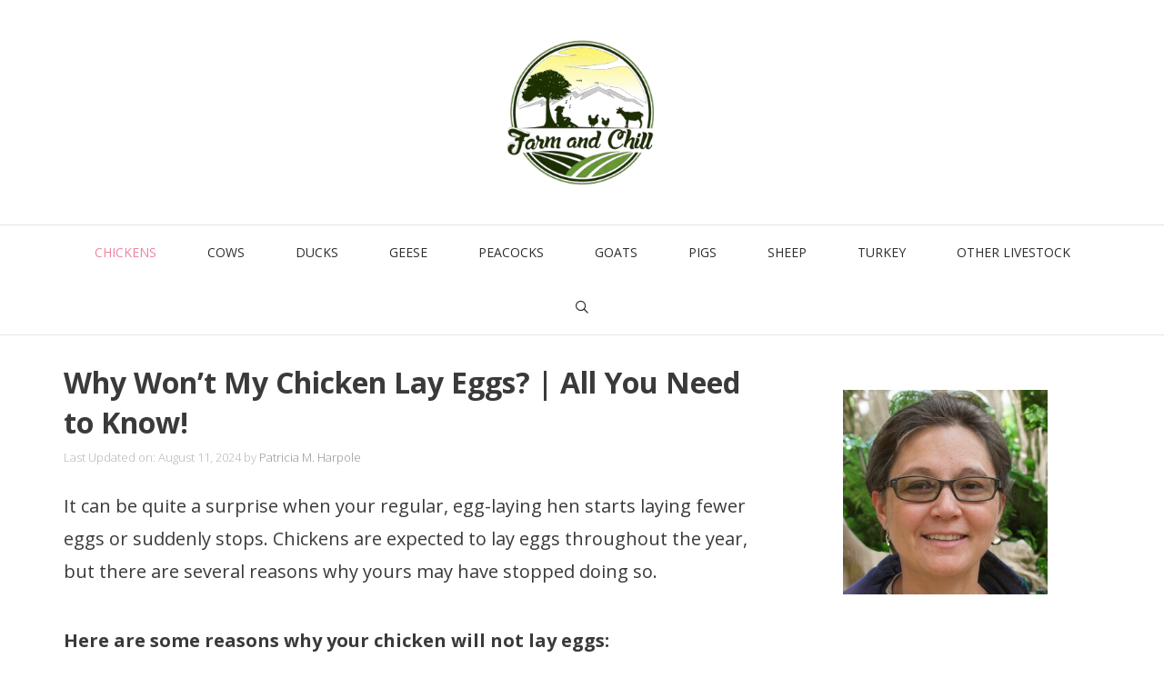

--- FILE ---
content_type: text/html; charset=UTF-8
request_url: https://farmandchill.com/why-wont-chicken-lay-eggs/
body_size: 27366
content:
<!DOCTYPE html><html lang="en-US"><head><meta charset="UTF-8"/>
<script>var __ezHttpConsent={setByCat:function(src,tagType,attributes,category,force,customSetScriptFn=null){var setScript=function(){if(force||window.ezTcfConsent[category]){if(typeof customSetScriptFn==='function'){customSetScriptFn();}else{var scriptElement=document.createElement(tagType);scriptElement.src=src;attributes.forEach(function(attr){for(var key in attr){if(attr.hasOwnProperty(key)){scriptElement.setAttribute(key,attr[key]);}}});var firstScript=document.getElementsByTagName(tagType)[0];firstScript.parentNode.insertBefore(scriptElement,firstScript);}}};if(force||(window.ezTcfConsent&&window.ezTcfConsent.loaded)){setScript();}else if(typeof getEzConsentData==="function"){getEzConsentData().then(function(ezTcfConsent){if(ezTcfConsent&&ezTcfConsent.loaded){setScript();}else{console.error("cannot get ez consent data");force=true;setScript();}});}else{force=true;setScript();console.error("getEzConsentData is not a function");}},};</script>
<script>var ezTcfConsent=window.ezTcfConsent?window.ezTcfConsent:{loaded:false,store_info:false,develop_and_improve_services:false,measure_ad_performance:false,measure_content_performance:false,select_basic_ads:false,create_ad_profile:false,select_personalized_ads:false,create_content_profile:false,select_personalized_content:false,understand_audiences:false,use_limited_data_to_select_content:false,};function getEzConsentData(){return new Promise(function(resolve){document.addEventListener("ezConsentEvent",function(event){var ezTcfConsent=event.detail.ezTcfConsent;resolve(ezTcfConsent);});});}</script>
<script>if(typeof _setEzCookies!=='function'){function _setEzCookies(ezConsentData){var cookies=window.ezCookieQueue;for(var i=0;i<cookies.length;i++){var cookie=cookies[i];if(ezConsentData&&ezConsentData.loaded&&ezConsentData[cookie.tcfCategory]){document.cookie=cookie.name+"="+cookie.value;}}}}
window.ezCookieQueue=window.ezCookieQueue||[];if(typeof addEzCookies!=='function'){function addEzCookies(arr){window.ezCookieQueue=[...window.ezCookieQueue,...arr];}}
addEzCookies([{name:"ezoab_350797",value:"mod1-c; Path=/; Domain=farmandchill.com; Max-Age=7200",tcfCategory:"store_info",isEzoic:"true",},{name:"ezosuibasgeneris-1",value:"eb28e5aa-f065-485a-6aee-4f6fc8e2c2fa; Path=/; Domain=farmandchill.com; Expires=Tue, 02 Feb 2027 16:15:23 UTC; Secure; SameSite=None",tcfCategory:"understand_audiences",isEzoic:"true",}]);if(window.ezTcfConsent&&window.ezTcfConsent.loaded){_setEzCookies(window.ezTcfConsent);}else if(typeof getEzConsentData==="function"){getEzConsentData().then(function(ezTcfConsent){if(ezTcfConsent&&ezTcfConsent.loaded){_setEzCookies(window.ezTcfConsent);}else{console.error("cannot get ez consent data");_setEzCookies(window.ezTcfConsent);}});}else{console.error("getEzConsentData is not a function");_setEzCookies(window.ezTcfConsent);}</script><script type="text/javascript" data-ezscrex='false' data-cfasync='false'>window._ezaq = Object.assign({"edge_cache_status":11,"edge_response_time":253,"url":"https://farmandchill.com/why-wont-chicken-lay-eggs/"}, typeof window._ezaq !== "undefined" ? window._ezaq : {});</script><script type="text/javascript" data-ezscrex='false' data-cfasync='false'>window._ezaq = Object.assign({"ab_test_id":"mod1-c"}, typeof window._ezaq !== "undefined" ? window._ezaq : {});window.__ez=window.__ez||{};window.__ez.tf={};</script><script type="text/javascript" data-ezscrex='false' data-cfasync='false'>window.ezDisableAds = true;</script>
<script data-ezscrex='false' data-cfasync='false' data-pagespeed-no-defer>var __ez=__ez||{};__ez.stms=Date.now();__ez.evt={};__ez.script={};__ez.ck=__ez.ck||{};__ez.template={};__ez.template.isOrig=true;__ez.queue=__ez.queue||function(){var e=0,i=0,t=[],n=!1,o=[],r=[],s=!0,a=function(e,i,n,o,r,s,a){var l=arguments.length>7&&void 0!==arguments[7]?arguments[7]:window,d=this;this.name=e,this.funcName=i,this.parameters=null===n?null:w(n)?n:[n],this.isBlock=o,this.blockedBy=r,this.deleteWhenComplete=s,this.isError=!1,this.isComplete=!1,this.isInitialized=!1,this.proceedIfError=a,this.fWindow=l,this.isTimeDelay=!1,this.process=function(){f("... func = "+e),d.isInitialized=!0,d.isComplete=!0,f("... func.apply: "+e);var i=d.funcName.split("."),n=null,o=this.fWindow||window;i.length>3||(n=3===i.length?o[i[0]][i[1]][i[2]]:2===i.length?o[i[0]][i[1]]:o[d.funcName]),null!=n&&n.apply(null,this.parameters),!0===d.deleteWhenComplete&&delete t[e],!0===d.isBlock&&(f("----- F'D: "+d.name),m())}},l=function(e,i,t,n,o,r,s){var a=arguments.length>7&&void 0!==arguments[7]?arguments[7]:window,l=this;this.name=e,this.path=i,this.async=o,this.defer=r,this.isBlock=t,this.blockedBy=n,this.isInitialized=!1,this.isError=!1,this.isComplete=!1,this.proceedIfError=s,this.fWindow=a,this.isTimeDelay=!1,this.isPath=function(e){return"/"===e[0]&&"/"!==e[1]},this.getSrc=function(e){return void 0!==window.__ezScriptHost&&this.isPath(e)&&"banger.js"!==this.name?window.__ezScriptHost+e:e},this.process=function(){l.isInitialized=!0,f("... file = "+e);var i=this.fWindow?this.fWindow.document:document,t=i.createElement("script");t.src=this.getSrc(this.path),!0===o?t.async=!0:!0===r&&(t.defer=!0),t.onerror=function(){var e={url:window.location.href,name:l.name,path:l.path,user_agent:window.navigator.userAgent};"undefined"!=typeof _ezaq&&(e.pageview_id=_ezaq.page_view_id);var i=encodeURIComponent(JSON.stringify(e)),t=new XMLHttpRequest;t.open("GET","//g.ezoic.net/ezqlog?d="+i,!0),t.send(),f("----- ERR'D: "+l.name),l.isError=!0,!0===l.isBlock&&m()},t.onreadystatechange=t.onload=function(){var e=t.readyState;f("----- F'D: "+l.name),e&&!/loaded|complete/.test(e)||(l.isComplete=!0,!0===l.isBlock&&m())},i.getElementsByTagName("head")[0].appendChild(t)}},d=function(e,i){this.name=e,this.path="",this.async=!1,this.defer=!1,this.isBlock=!1,this.blockedBy=[],this.isInitialized=!0,this.isError=!1,this.isComplete=i,this.proceedIfError=!1,this.isTimeDelay=!1,this.process=function(){}};function c(e,i,n,s,a,d,c,u,f){var m=new l(e,i,n,s,a,d,c,f);!0===u?o[e]=m:r[e]=m,t[e]=m,h(m)}function h(e){!0!==u(e)&&0!=s&&e.process()}function u(e){if(!0===e.isTimeDelay&&!1===n)return f(e.name+" blocked = TIME DELAY!"),!0;if(w(e.blockedBy))for(var i=0;i<e.blockedBy.length;i++){var o=e.blockedBy[i];if(!1===t.hasOwnProperty(o))return f(e.name+" blocked = "+o),!0;if(!0===e.proceedIfError&&!0===t[o].isError)return!1;if(!1===t[o].isComplete)return f(e.name+" blocked = "+o),!0}return!1}function f(e){var i=window.location.href,t=new RegExp("[?&]ezq=([^&#]*)","i").exec(i);"1"===(t?t[1]:null)&&console.debug(e)}function m(){++e>200||(f("let's go"),p(o),p(r))}function p(e){for(var i in e)if(!1!==e.hasOwnProperty(i)){var t=e[i];!0===t.isComplete||u(t)||!0===t.isInitialized||!0===t.isError?!0===t.isError?f(t.name+": error"):!0===t.isComplete?f(t.name+": complete already"):!0===t.isInitialized&&f(t.name+": initialized already"):t.process()}}function w(e){return"[object Array]"==Object.prototype.toString.call(e)}return window.addEventListener("load",(function(){setTimeout((function(){n=!0,f("TDELAY -----"),m()}),5e3)}),!1),{addFile:c,addFileOnce:function(e,i,n,o,r,s,a,l,d){t[e]||c(e,i,n,o,r,s,a,l,d)},addDelayFile:function(e,i){var n=new l(e,i,!1,[],!1,!1,!0);n.isTimeDelay=!0,f(e+" ...  FILE! TDELAY"),r[e]=n,t[e]=n,h(n)},addFunc:function(e,n,s,l,d,c,u,f,m,p){!0===c&&(e=e+"_"+i++);var w=new a(e,n,s,l,d,u,f,p);!0===m?o[e]=w:r[e]=w,t[e]=w,h(w)},addDelayFunc:function(e,i,n){var o=new a(e,i,n,!1,[],!0,!0);o.isTimeDelay=!0,f(e+" ...  FUNCTION! TDELAY"),r[e]=o,t[e]=o,h(o)},items:t,processAll:m,setallowLoad:function(e){s=e},markLoaded:function(e){if(e&&0!==e.length){if(e in t){var i=t[e];!0===i.isComplete?f(i.name+" "+e+": error loaded duplicate"):(i.isComplete=!0,i.isInitialized=!0)}else t[e]=new d(e,!0);f("markLoaded dummyfile: "+t[e].name)}},logWhatsBlocked:function(){for(var e in t)!1!==t.hasOwnProperty(e)&&u(t[e])}}}();__ez.evt.add=function(e,t,n){e.addEventListener?e.addEventListener(t,n,!1):e.attachEvent?e.attachEvent("on"+t,n):e["on"+t]=n()},__ez.evt.remove=function(e,t,n){e.removeEventListener?e.removeEventListener(t,n,!1):e.detachEvent?e.detachEvent("on"+t,n):delete e["on"+t]};__ez.script.add=function(e){var t=document.createElement("script");t.src=e,t.async=!0,t.type="text/javascript",document.getElementsByTagName("head")[0].appendChild(t)};__ez.dot=__ez.dot||{};__ez.queue.addFileOnce('/detroitchicago/boise.js', '/detroitchicago/boise.js?gcb=195-0&cb=5', true, [], true, false, true, false);__ez.queue.addFileOnce('/parsonsmaize/abilene.js', '/parsonsmaize/abilene.js?gcb=195-0&cb=e80eca0cdb', true, [], true, false, true, false);__ez.queue.addFileOnce('/parsonsmaize/mulvane.js', '/parsonsmaize/mulvane.js?gcb=195-0&cb=e75e48eec0', true, ['/parsonsmaize/abilene.js'], true, false, true, false);__ez.queue.addFileOnce('/detroitchicago/birmingham.js', '/detroitchicago/birmingham.js?gcb=195-0&cb=539c47377c', true, ['/parsonsmaize/abilene.js'], true, false, true, false);</script>
<script data-ezscrex="false" type="text/javascript" data-cfasync="false">window._ezaq = Object.assign({"ad_cache_level":0,"adpicker_placement_cnt":0,"ai_placeholder_cache_level":0,"ai_placeholder_placement_cnt":-1,"article_category":"Chickens","author":"Patricia M. Harpole","domain":"farmandchill.com","domain_id":350797,"ezcache_level":1,"ezcache_skip_code":7,"has_bad_image":0,"has_bad_words":0,"is_sitespeed":0,"lt_cache_level":0,"publish_date":"2021-11-03","response_size":94988,"response_size_orig":89227,"response_time_orig":226,"template_id":5,"url":"https://farmandchill.com/why-wont-chicken-lay-eggs/","word_count":0,"worst_bad_word_level":0}, typeof window._ezaq !== "undefined" ? window._ezaq : {});__ez.queue.markLoaded('ezaqBaseReady');</script>
<script type='text/javascript' data-ezscrex='false' data-cfasync='false'>
window.ezAnalyticsStatic = true;

function analyticsAddScript(script) {
	var ezDynamic = document.createElement('script');
	ezDynamic.type = 'text/javascript';
	ezDynamic.innerHTML = script;
	document.head.appendChild(ezDynamic);
}
function getCookiesWithPrefix() {
    var allCookies = document.cookie.split(';');
    var cookiesWithPrefix = {};

    for (var i = 0; i < allCookies.length; i++) {
        var cookie = allCookies[i].trim();

        for (var j = 0; j < arguments.length; j++) {
            var prefix = arguments[j];
            if (cookie.indexOf(prefix) === 0) {
                var cookieParts = cookie.split('=');
                var cookieName = cookieParts[0];
                var cookieValue = cookieParts.slice(1).join('=');
                cookiesWithPrefix[cookieName] = decodeURIComponent(cookieValue);
                break; // Once matched, no need to check other prefixes
            }
        }
    }

    return cookiesWithPrefix;
}
function productAnalytics() {
	var d = {"pr":[6],"omd5":"2c45a3227e0b55beffe1786a24040673","nar":"risk score"};
	d.u = _ezaq.url;
	d.p = _ezaq.page_view_id;
	d.v = _ezaq.visit_uuid;
	d.ab = _ezaq.ab_test_id;
	d.e = JSON.stringify(_ezaq);
	d.ref = document.referrer;
	d.c = getCookiesWithPrefix('active_template', 'ez', 'lp_');
	if(typeof ez_utmParams !== 'undefined') {
		d.utm = ez_utmParams;
	}

	var dataText = JSON.stringify(d);
	var xhr = new XMLHttpRequest();
	xhr.open('POST','/ezais/analytics?cb=1', true);
	xhr.onload = function () {
		if (xhr.status!=200) {
            return;
		}

        if(document.readyState !== 'loading') {
            analyticsAddScript(xhr.response);
            return;
        }

        var eventFunc = function() {
            if(document.readyState === 'loading') {
                return;
            }
            document.removeEventListener('readystatechange', eventFunc, false);
            analyticsAddScript(xhr.response);
        };

        document.addEventListener('readystatechange', eventFunc, false);
	};
	xhr.setRequestHeader('Content-Type','text/plain');
	xhr.send(dataText);
}
__ez.queue.addFunc("productAnalytics", "productAnalytics", null, true, ['ezaqBaseReady'], false, false, false, true);
</script><base href="https://farmandchill.com/why-wont-chicken-lay-eggs/"/>
	
	<meta name="robots" content="index, follow, max-image-preview:large, max-snippet:-1, max-video-preview:-1"/>
		<script>
			window.HTGA4 = {"debug":false,"cookie_notice_enabled":null,"cookie_notice_cookie_key":"htga4_","cookie_notice_duration_type":null,"cookie_notice_duration_value":null,"cookie_notice_overlay_enabled":null,"should_auto_consent":true,"one_year_seconds":31536000};
		</script>
		<meta name="viewport" content="width=device-width, initial-scale=1"/>
	<!-- This site is optimized with the Yoast SEO plugin v26.8 - https://yoast.com/product/yoast-seo-wordpress/ -->
	<title>Why Won’t My Chicken Lay Eggs? | All You Need to Know! - Farm and Chill</title>
	<meta name="description" content="Here are some reasons why your chicken will not lay eggs: First, your chicken is too young or too old. Second, there is an absence of daylight. Third, your chicken is molting. Fourth, your chicken is exhibiting broody behavior. Fifth, there are environmental stressors. Sixth, your chicken has dietary deficiencies. Seventh, your chicken has an infection or a pest infestation. Lastly, overbreeding of chickens."/>
	<link rel="canonical" href="https://farmandchill.com/why-wont-chicken-lay-eggs/"/>
	<meta property="og:locale" content="en_US"/>
	<meta property="og:type" content="article"/>
	<meta property="og:title" content="Why Won’t My Chicken Lay Eggs? | All You Need to Know! - Farm and Chill"/>
	<meta property="og:description" content="Here are some reasons why your chicken will not lay eggs: First, your chicken is too young or too old. Second, there is an absence of daylight. Third, your chicken is molting. Fourth, your chicken is exhibiting broody behavior. Fifth, there are environmental stressors. Sixth, your chicken has dietary deficiencies. Seventh, your chicken has an infection or a pest infestation. Lastly, overbreeding of chickens."/>
	<meta property="og:url" content="https://farmandchill.com/why-wont-chicken-lay-eggs/"/>
	<meta property="og:site_name" content="Farm and Chill"/>
	<meta property="article:published_time" content="2021-11-03T22:19:05+00:00"/>
	<meta property="article:modified_time" content="2024-08-11T15:28:14+00:00"/>
	<meta property="og:image" content="https://farmandchill.com/wp-content/uploads/2021/11/Why-Wont-My-Chicken-Lay-Eggs-All-You-Need-to-Know-e1635859218557.jpg"/>
	<meta property="og:image:width" content="800"/>
	<meta property="og:image:height" content="547"/>
	<meta property="og:image:type" content="image/jpeg"/>
	<meta name="author" content="Patricia M. Harpole"/>
	<meta name="twitter:card" content="summary_large_image"/>
	<meta name="twitter:label1" content="Written by"/>
	<meta name="twitter:data1" content="Patricia M. Harpole"/>
	<meta name="twitter:label2" content="Est. reading time"/>
	<meta name="twitter:data2" content="8 minutes"/>
	<script type="application/ld+json" class="yoast-schema-graph">{"@context":"https://schema.org","@graph":[{"@type":"Article","@id":"https://farmandchill.com/why-wont-chicken-lay-eggs/#article","isPartOf":{"@id":"https://farmandchill.com/why-wont-chicken-lay-eggs/"},"author":{"name":"Patricia M. Harpole","@id":"https://farmandchill.com/#/schema/person/f1989978b1e728294de9ee380b9307e2"},"headline":"Why Won’t My Chicken Lay Eggs? | All You Need to Know!","datePublished":"2021-11-03T22:19:05+00:00","dateModified":"2024-08-11T15:28:14+00:00","mainEntityOfPage":{"@id":"https://farmandchill.com/why-wont-chicken-lay-eggs/"},"wordCount":1501,"publisher":{"@id":"https://farmandchill.com/#organization"},"image":{"@id":"https://farmandchill.com/why-wont-chicken-lay-eggs/#primaryimage"},"thumbnailUrl":"https://farmandchill.com/wp-content/uploads/2021/11/Why-Wont-My-Chicken-Lay-Eggs-All-You-Need-to-Know-e1635859218557.jpg","articleSection":["Chickens"],"inLanguage":"en-US"},{"@type":"WebPage","@id":"https://farmandchill.com/why-wont-chicken-lay-eggs/","url":"https://farmandchill.com/why-wont-chicken-lay-eggs/","name":"Why Won’t My Chicken Lay Eggs? | All You Need to Know! - Farm and Chill","isPartOf":{"@id":"https://farmandchill.com/#website"},"primaryImageOfPage":{"@id":"https://farmandchill.com/why-wont-chicken-lay-eggs/#primaryimage"},"image":{"@id":"https://farmandchill.com/why-wont-chicken-lay-eggs/#primaryimage"},"thumbnailUrl":"https://farmandchill.com/wp-content/uploads/2021/11/Why-Wont-My-Chicken-Lay-Eggs-All-You-Need-to-Know-e1635859218557.jpg","datePublished":"2021-11-03T22:19:05+00:00","dateModified":"2024-08-11T15:28:14+00:00","description":"Here are some reasons why your chicken will not lay eggs: First, your chicken is too young or too old. Second, there is an absence of daylight. Third, your chicken is molting. Fourth, your chicken is exhibiting broody behavior. Fifth, there are environmental stressors. Sixth, your chicken has dietary deficiencies. Seventh, your chicken has an infection or a pest infestation. Lastly, overbreeding of chickens.","breadcrumb":{"@id":"https://farmandchill.com/why-wont-chicken-lay-eggs/#breadcrumb"},"inLanguage":"en-US","potentialAction":[{"@type":"ReadAction","target":["https://farmandchill.com/why-wont-chicken-lay-eggs/"]}]},{"@type":"ImageObject","inLanguage":"en-US","@id":"https://farmandchill.com/why-wont-chicken-lay-eggs/#primaryimage","url":"https://farmandchill.com/wp-content/uploads/2021/11/Why-Wont-My-Chicken-Lay-Eggs-All-You-Need-to-Know-e1635859218557.jpg","contentUrl":"https://farmandchill.com/wp-content/uploads/2021/11/Why-Wont-My-Chicken-Lay-Eggs-All-You-Need-to-Know-e1635859218557.jpg","width":800,"height":547,"caption":"Why Won’t My Chicken Lay Eggs All You Need to Know!"},{"@type":"BreadcrumbList","@id":"https://farmandchill.com/why-wont-chicken-lay-eggs/#breadcrumb","itemListElement":[{"@type":"ListItem","position":1,"name":"Home","item":"https://farmandchill.com/"},{"@type":"ListItem","position":2,"name":"Why Won’t My Chicken Lay Eggs? | All You Need to Know!"}]},{"@type":"WebSite","@id":"https://farmandchill.com/#website","url":"https://farmandchill.com/","name":"Farm and Chill","description":"","publisher":{"@id":"https://farmandchill.com/#organization"},"potentialAction":[{"@type":"SearchAction","target":{"@type":"EntryPoint","urlTemplate":"https://farmandchill.com/?s={search_term_string}"},"query-input":{"@type":"PropertyValueSpecification","valueRequired":true,"valueName":"search_term_string"}}],"inLanguage":"en-US"},{"@type":"Organization","@id":"https://farmandchill.com/#organization","name":"Farm and Chill","url":"https://farmandchill.com/","logo":{"@type":"ImageObject","inLanguage":"en-US","@id":"https://farmandchill.com/#/schema/logo/image/","url":"https://farmandchill.com/wp-content/uploads/2021/08/cropped-FarmandChillLogo-e1628336725535.png","contentUrl":"https://farmandchill.com/wp-content/uploads/2021/08/cropped-FarmandChillLogo-e1628336725535.png","width":228,"height":224,"caption":"Farm and Chill"},"image":{"@id":"https://farmandchill.com/#/schema/logo/image/"}},{"@type":"Person","@id":"https://farmandchill.com/#/schema/person/f1989978b1e728294de9ee380b9307e2","name":"Patricia M. Harpole","image":{"@type":"ImageObject","inLanguage":"en-US","@id":"https://farmandchill.com/#/schema/person/image/","url":"https://secure.gravatar.com/avatar/9c808f8bb8a3c9c7b87fee2b7a8f1cd02b5881f96144e397db5f440615862506?s=96&d=wavatar&r=g","contentUrl":"https://secure.gravatar.com/avatar/9c808f8bb8a3c9c7b87fee2b7a8f1cd02b5881f96144e397db5f440615862506?s=96&d=wavatar&r=g","caption":"Patricia M. Harpole"},"url":"https://farmandchill.com/author/patricia/"}]}</script>
	<!-- / Yoast SEO plugin. -->


<link href="https://fonts.gstatic.com" crossorigin="" rel="preconnect"/>
<link href="https://fonts.googleapis.com" crossorigin="" rel="preconnect"/>
<link rel="alternate" type="application/rss+xml" title="Farm and Chill » Feed" href="https://farmandchill.com/feed/"/>
<link rel="alternate" type="application/rss+xml" title="Farm and Chill » Comments Feed" href="https://farmandchill.com/comments/feed/"/>
<link rel="alternate" title="oEmbed (JSON)" type="application/json+oembed" href="https://farmandchill.com/wp-json/oembed/1.0/embed?url=https%3A%2F%2Ffarmandchill.com%2Fwhy-wont-chicken-lay-eggs%2F"/>
<link rel="alternate" title="oEmbed (XML)" type="text/xml+oembed" href="https://farmandchill.com/wp-json/oembed/1.0/embed?url=https%3A%2F%2Ffarmandchill.com%2Fwhy-wont-chicken-lay-eggs%2F&amp;format=xml"/>
<style id="wp-img-auto-sizes-contain-inline-css">
img:is([sizes=auto i],[sizes^="auto," i]){contain-intrinsic-size:3000px 1500px}
/*# sourceURL=wp-img-auto-sizes-contain-inline-css */
</style>
<link rel="stylesheet" id="generate-fonts-css" href="//fonts.googleapis.com/css?family=Open+Sans:300,300italic,regular,italic,600,600italic,700,700italic,800,800italic|Satisfy:regular" media="all"/>
<style id="wp-emoji-styles-inline-css">

	img.wp-smiley, img.emoji {
		display: inline !important;
		border: none !important;
		box-shadow: none !important;
		height: 1em !important;
		width: 1em !important;
		margin: 0 0.07em !important;
		vertical-align: -0.1em !important;
		background: none !important;
		padding: 0 !important;
	}
/*# sourceURL=wp-emoji-styles-inline-css */
</style>
<style id="wp-block-library-inline-css">
:root{--wp-block-synced-color:#7a00df;--wp-block-synced-color--rgb:122,0,223;--wp-bound-block-color:var(--wp-block-synced-color);--wp-editor-canvas-background:#ddd;--wp-admin-theme-color:#007cba;--wp-admin-theme-color--rgb:0,124,186;--wp-admin-theme-color-darker-10:#006ba1;--wp-admin-theme-color-darker-10--rgb:0,107,160.5;--wp-admin-theme-color-darker-20:#005a87;--wp-admin-theme-color-darker-20--rgb:0,90,135;--wp-admin-border-width-focus:2px}@media (min-resolution:192dpi){:root{--wp-admin-border-width-focus:1.5px}}.wp-element-button{cursor:pointer}:root .has-very-light-gray-background-color{background-color:#eee}:root .has-very-dark-gray-background-color{background-color:#313131}:root .has-very-light-gray-color{color:#eee}:root .has-very-dark-gray-color{color:#313131}:root .has-vivid-green-cyan-to-vivid-cyan-blue-gradient-background{background:linear-gradient(135deg,#00d084,#0693e3)}:root .has-purple-crush-gradient-background{background:linear-gradient(135deg,#34e2e4,#4721fb 50%,#ab1dfe)}:root .has-hazy-dawn-gradient-background{background:linear-gradient(135deg,#faaca8,#dad0ec)}:root .has-subdued-olive-gradient-background{background:linear-gradient(135deg,#fafae1,#67a671)}:root .has-atomic-cream-gradient-background{background:linear-gradient(135deg,#fdd79a,#004a59)}:root .has-nightshade-gradient-background{background:linear-gradient(135deg,#330968,#31cdcf)}:root .has-midnight-gradient-background{background:linear-gradient(135deg,#020381,#2874fc)}:root{--wp--preset--font-size--normal:16px;--wp--preset--font-size--huge:42px}.has-regular-font-size{font-size:1em}.has-larger-font-size{font-size:2.625em}.has-normal-font-size{font-size:var(--wp--preset--font-size--normal)}.has-huge-font-size{font-size:var(--wp--preset--font-size--huge)}.has-text-align-center{text-align:center}.has-text-align-left{text-align:left}.has-text-align-right{text-align:right}.has-fit-text{white-space:nowrap!important}#end-resizable-editor-section{display:none}.aligncenter{clear:both}.items-justified-left{justify-content:flex-start}.items-justified-center{justify-content:center}.items-justified-right{justify-content:flex-end}.items-justified-space-between{justify-content:space-between}.screen-reader-text{border:0;clip-path:inset(50%);height:1px;margin:-1px;overflow:hidden;padding:0;position:absolute;width:1px;word-wrap:normal!important}.screen-reader-text:focus{background-color:#ddd;clip-path:none;color:#444;display:block;font-size:1em;height:auto;left:5px;line-height:normal;padding:15px 23px 14px;text-decoration:none;top:5px;width:auto;z-index:100000}html :where(.has-border-color){border-style:solid}html :where([style*=border-top-color]){border-top-style:solid}html :where([style*=border-right-color]){border-right-style:solid}html :where([style*=border-bottom-color]){border-bottom-style:solid}html :where([style*=border-left-color]){border-left-style:solid}html :where([style*=border-width]){border-style:solid}html :where([style*=border-top-width]){border-top-style:solid}html :where([style*=border-right-width]){border-right-style:solid}html :where([style*=border-bottom-width]){border-bottom-style:solid}html :where([style*=border-left-width]){border-left-style:solid}html :where(img[class*=wp-image-]){height:auto;max-width:100%}:where(figure){margin:0 0 1em}html :where(.is-position-sticky){--wp-admin--admin-bar--position-offset:var(--wp-admin--admin-bar--height,0px)}@media screen and (max-width:600px){html :where(.is-position-sticky){--wp-admin--admin-bar--position-offset:0px}}

/*# sourceURL=wp-block-library-inline-css */
</style><style id="wp-block-heading-inline-css">
h1:where(.wp-block-heading).has-background,h2:where(.wp-block-heading).has-background,h3:where(.wp-block-heading).has-background,h4:where(.wp-block-heading).has-background,h5:where(.wp-block-heading).has-background,h6:where(.wp-block-heading).has-background{padding:1.25em 2.375em}h1.has-text-align-left[style*=writing-mode]:where([style*=vertical-lr]),h1.has-text-align-right[style*=writing-mode]:where([style*=vertical-rl]),h2.has-text-align-left[style*=writing-mode]:where([style*=vertical-lr]),h2.has-text-align-right[style*=writing-mode]:where([style*=vertical-rl]),h3.has-text-align-left[style*=writing-mode]:where([style*=vertical-lr]),h3.has-text-align-right[style*=writing-mode]:where([style*=vertical-rl]),h4.has-text-align-left[style*=writing-mode]:where([style*=vertical-lr]),h4.has-text-align-right[style*=writing-mode]:where([style*=vertical-rl]),h5.has-text-align-left[style*=writing-mode]:where([style*=vertical-lr]),h5.has-text-align-right[style*=writing-mode]:where([style*=vertical-rl]),h6.has-text-align-left[style*=writing-mode]:where([style*=vertical-lr]),h6.has-text-align-right[style*=writing-mode]:where([style*=vertical-rl]){rotate:180deg}
/*# sourceURL=https://farmandchill.com/wp-includes/blocks/heading/style.min.css */
</style>
<style id="wp-block-image-inline-css">
.wp-block-image>a,.wp-block-image>figure>a{display:inline-block}.wp-block-image img{box-sizing:border-box;height:auto;max-width:100%;vertical-align:bottom}@media not (prefers-reduced-motion){.wp-block-image img.hide{visibility:hidden}.wp-block-image img.show{animation:show-content-image .4s}}.wp-block-image[style*=border-radius] img,.wp-block-image[style*=border-radius]>a{border-radius:inherit}.wp-block-image.has-custom-border img{box-sizing:border-box}.wp-block-image.aligncenter{text-align:center}.wp-block-image.alignfull>a,.wp-block-image.alignwide>a{width:100%}.wp-block-image.alignfull img,.wp-block-image.alignwide img{height:auto;width:100%}.wp-block-image .aligncenter,.wp-block-image .alignleft,.wp-block-image .alignright,.wp-block-image.aligncenter,.wp-block-image.alignleft,.wp-block-image.alignright{display:table}.wp-block-image .aligncenter>figcaption,.wp-block-image .alignleft>figcaption,.wp-block-image .alignright>figcaption,.wp-block-image.aligncenter>figcaption,.wp-block-image.alignleft>figcaption,.wp-block-image.alignright>figcaption{caption-side:bottom;display:table-caption}.wp-block-image .alignleft{float:left;margin:.5em 1em .5em 0}.wp-block-image .alignright{float:right;margin:.5em 0 .5em 1em}.wp-block-image .aligncenter{margin-left:auto;margin-right:auto}.wp-block-image :where(figcaption){margin-bottom:1em;margin-top:.5em}.wp-block-image.is-style-circle-mask img{border-radius:9999px}@supports ((-webkit-mask-image:none) or (mask-image:none)) or (-webkit-mask-image:none){.wp-block-image.is-style-circle-mask img{border-radius:0;-webkit-mask-image:url('data:image/svg+xml;utf8,<svg viewBox="0 0 100 100" xmlns="http://www.w3.org/2000/svg"><circle cx="50" cy="50" r="50"/></svg>');mask-image:url('data:image/svg+xml;utf8,<svg viewBox="0 0 100 100" xmlns="http://www.w3.org/2000/svg"><circle cx="50" cy="50" r="50"/></svg>');mask-mode:alpha;-webkit-mask-position:center;mask-position:center;-webkit-mask-repeat:no-repeat;mask-repeat:no-repeat;-webkit-mask-size:contain;mask-size:contain}}:root :where(.wp-block-image.is-style-rounded img,.wp-block-image .is-style-rounded img){border-radius:9999px}.wp-block-image figure{margin:0}.wp-lightbox-container{display:flex;flex-direction:column;position:relative}.wp-lightbox-container img{cursor:zoom-in}.wp-lightbox-container img:hover+button{opacity:1}.wp-lightbox-container button{align-items:center;backdrop-filter:blur(16px) saturate(180%);background-color:#5a5a5a40;border:none;border-radius:4px;cursor:zoom-in;display:flex;height:20px;justify-content:center;opacity:0;padding:0;position:absolute;right:16px;text-align:center;top:16px;width:20px;z-index:100}@media not (prefers-reduced-motion){.wp-lightbox-container button{transition:opacity .2s ease}}.wp-lightbox-container button:focus-visible{outline:3px auto #5a5a5a40;outline:3px auto -webkit-focus-ring-color;outline-offset:3px}.wp-lightbox-container button:hover{cursor:pointer;opacity:1}.wp-lightbox-container button:focus{opacity:1}.wp-lightbox-container button:focus,.wp-lightbox-container button:hover,.wp-lightbox-container button:not(:hover):not(:active):not(.has-background){background-color:#5a5a5a40;border:none}.wp-lightbox-overlay{box-sizing:border-box;cursor:zoom-out;height:100vh;left:0;overflow:hidden;position:fixed;top:0;visibility:hidden;width:100%;z-index:100000}.wp-lightbox-overlay .close-button{align-items:center;cursor:pointer;display:flex;justify-content:center;min-height:40px;min-width:40px;padding:0;position:absolute;right:calc(env(safe-area-inset-right) + 16px);top:calc(env(safe-area-inset-top) + 16px);z-index:5000000}.wp-lightbox-overlay .close-button:focus,.wp-lightbox-overlay .close-button:hover,.wp-lightbox-overlay .close-button:not(:hover):not(:active):not(.has-background){background:none;border:none}.wp-lightbox-overlay .lightbox-image-container{height:var(--wp--lightbox-container-height);left:50%;overflow:hidden;position:absolute;top:50%;transform:translate(-50%,-50%);transform-origin:top left;width:var(--wp--lightbox-container-width);z-index:9999999999}.wp-lightbox-overlay .wp-block-image{align-items:center;box-sizing:border-box;display:flex;height:100%;justify-content:center;margin:0;position:relative;transform-origin:0 0;width:100%;z-index:3000000}.wp-lightbox-overlay .wp-block-image img{height:var(--wp--lightbox-image-height);min-height:var(--wp--lightbox-image-height);min-width:var(--wp--lightbox-image-width);width:var(--wp--lightbox-image-width)}.wp-lightbox-overlay .wp-block-image figcaption{display:none}.wp-lightbox-overlay button{background:none;border:none}.wp-lightbox-overlay .scrim{background-color:#fff;height:100%;opacity:.9;position:absolute;width:100%;z-index:2000000}.wp-lightbox-overlay.active{visibility:visible}@media not (prefers-reduced-motion){.wp-lightbox-overlay.active{animation:turn-on-visibility .25s both}.wp-lightbox-overlay.active img{animation:turn-on-visibility .35s both}.wp-lightbox-overlay.show-closing-animation:not(.active){animation:turn-off-visibility .35s both}.wp-lightbox-overlay.show-closing-animation:not(.active) img{animation:turn-off-visibility .25s both}.wp-lightbox-overlay.zoom.active{animation:none;opacity:1;visibility:visible}.wp-lightbox-overlay.zoom.active .lightbox-image-container{animation:lightbox-zoom-in .4s}.wp-lightbox-overlay.zoom.active .lightbox-image-container img{animation:none}.wp-lightbox-overlay.zoom.active .scrim{animation:turn-on-visibility .4s forwards}.wp-lightbox-overlay.zoom.show-closing-animation:not(.active){animation:none}.wp-lightbox-overlay.zoom.show-closing-animation:not(.active) .lightbox-image-container{animation:lightbox-zoom-out .4s}.wp-lightbox-overlay.zoom.show-closing-animation:not(.active) .lightbox-image-container img{animation:none}.wp-lightbox-overlay.zoom.show-closing-animation:not(.active) .scrim{animation:turn-off-visibility .4s forwards}}@keyframes show-content-image{0%{visibility:hidden}99%{visibility:hidden}to{visibility:visible}}@keyframes turn-on-visibility{0%{opacity:0}to{opacity:1}}@keyframes turn-off-visibility{0%{opacity:1;visibility:visible}99%{opacity:0;visibility:visible}to{opacity:0;visibility:hidden}}@keyframes lightbox-zoom-in{0%{transform:translate(calc((-100vw + var(--wp--lightbox-scrollbar-width))/2 + var(--wp--lightbox-initial-left-position)),calc(-50vh + var(--wp--lightbox-initial-top-position))) scale(var(--wp--lightbox-scale))}to{transform:translate(-50%,-50%) scale(1)}}@keyframes lightbox-zoom-out{0%{transform:translate(-50%,-50%) scale(1);visibility:visible}99%{visibility:visible}to{transform:translate(calc((-100vw + var(--wp--lightbox-scrollbar-width))/2 + var(--wp--lightbox-initial-left-position)),calc(-50vh + var(--wp--lightbox-initial-top-position))) scale(var(--wp--lightbox-scale));visibility:hidden}}
/*# sourceURL=https://farmandchill.com/wp-includes/blocks/image/style.min.css */
</style>
<style id="wp-block-latest-posts-inline-css">
.wp-block-latest-posts{box-sizing:border-box}.wp-block-latest-posts.alignleft{margin-right:2em}.wp-block-latest-posts.alignright{margin-left:2em}.wp-block-latest-posts.wp-block-latest-posts__list{list-style:none}.wp-block-latest-posts.wp-block-latest-posts__list li{clear:both;overflow-wrap:break-word}.wp-block-latest-posts.is-grid{display:flex;flex-wrap:wrap}.wp-block-latest-posts.is-grid li{margin:0 1.25em 1.25em 0;width:100%}@media (min-width:600px){.wp-block-latest-posts.columns-2 li{width:calc(50% - .625em)}.wp-block-latest-posts.columns-2 li:nth-child(2n){margin-right:0}.wp-block-latest-posts.columns-3 li{width:calc(33.33333% - .83333em)}.wp-block-latest-posts.columns-3 li:nth-child(3n){margin-right:0}.wp-block-latest-posts.columns-4 li{width:calc(25% - .9375em)}.wp-block-latest-posts.columns-4 li:nth-child(4n){margin-right:0}.wp-block-latest-posts.columns-5 li{width:calc(20% - 1em)}.wp-block-latest-posts.columns-5 li:nth-child(5n){margin-right:0}.wp-block-latest-posts.columns-6 li{width:calc(16.66667% - 1.04167em)}.wp-block-latest-posts.columns-6 li:nth-child(6n){margin-right:0}}:root :where(.wp-block-latest-posts.is-grid){padding:0}:root :where(.wp-block-latest-posts.wp-block-latest-posts__list){padding-left:0}.wp-block-latest-posts__post-author,.wp-block-latest-posts__post-date{display:block;font-size:.8125em}.wp-block-latest-posts__post-excerpt,.wp-block-latest-posts__post-full-content{margin-bottom:1em;margin-top:.5em}.wp-block-latest-posts__featured-image a{display:inline-block}.wp-block-latest-posts__featured-image img{height:auto;max-width:100%;width:auto}.wp-block-latest-posts__featured-image.alignleft{float:left;margin-right:1em}.wp-block-latest-posts__featured-image.alignright{float:right;margin-left:1em}.wp-block-latest-posts__featured-image.aligncenter{margin-bottom:1em;text-align:center}
/*# sourceURL=https://farmandchill.com/wp-includes/blocks/latest-posts/style.min.css */
</style>
<style id="wp-block-list-inline-css">
ol,ul{box-sizing:border-box}:root :where(.wp-block-list.has-background){padding:1.25em 2.375em}
/*# sourceURL=https://farmandchill.com/wp-includes/blocks/list/style.min.css */
</style>
<style id="wp-block-embed-inline-css">
.wp-block-embed.alignleft,.wp-block-embed.alignright,.wp-block[data-align=left]>[data-type="core/embed"],.wp-block[data-align=right]>[data-type="core/embed"]{max-width:360px;width:100%}.wp-block-embed.alignleft .wp-block-embed__wrapper,.wp-block-embed.alignright .wp-block-embed__wrapper,.wp-block[data-align=left]>[data-type="core/embed"] .wp-block-embed__wrapper,.wp-block[data-align=right]>[data-type="core/embed"] .wp-block-embed__wrapper{min-width:280px}.wp-block-cover .wp-block-embed{min-height:240px;min-width:320px}.wp-block-embed{overflow-wrap:break-word}.wp-block-embed :where(figcaption){margin-bottom:1em;margin-top:.5em}.wp-block-embed iframe{max-width:100%}.wp-block-embed__wrapper{position:relative}.wp-embed-responsive .wp-has-aspect-ratio .wp-block-embed__wrapper:before{content:"";display:block;padding-top:50%}.wp-embed-responsive .wp-has-aspect-ratio iframe{bottom:0;height:100%;left:0;position:absolute;right:0;top:0;width:100%}.wp-embed-responsive .wp-embed-aspect-21-9 .wp-block-embed__wrapper:before{padding-top:42.85%}.wp-embed-responsive .wp-embed-aspect-18-9 .wp-block-embed__wrapper:before{padding-top:50%}.wp-embed-responsive .wp-embed-aspect-16-9 .wp-block-embed__wrapper:before{padding-top:56.25%}.wp-embed-responsive .wp-embed-aspect-4-3 .wp-block-embed__wrapper:before{padding-top:75%}.wp-embed-responsive .wp-embed-aspect-1-1 .wp-block-embed__wrapper:before{padding-top:100%}.wp-embed-responsive .wp-embed-aspect-9-16 .wp-block-embed__wrapper:before{padding-top:177.77%}.wp-embed-responsive .wp-embed-aspect-1-2 .wp-block-embed__wrapper:before{padding-top:200%}
/*# sourceURL=https://farmandchill.com/wp-includes/blocks/embed/style.min.css */
</style>
<style id="wp-block-paragraph-inline-css">
.is-small-text{font-size:.875em}.is-regular-text{font-size:1em}.is-large-text{font-size:2.25em}.is-larger-text{font-size:3em}.has-drop-cap:not(:focus):first-letter{float:left;font-size:8.4em;font-style:normal;font-weight:100;line-height:.68;margin:.05em .1em 0 0;text-transform:uppercase}body.rtl .has-drop-cap:not(:focus):first-letter{float:none;margin-left:.1em}p.has-drop-cap.has-background{overflow:hidden}:root :where(p.has-background){padding:1.25em 2.375em}:where(p.has-text-color:not(.has-link-color)) a{color:inherit}p.has-text-align-left[style*="writing-mode:vertical-lr"],p.has-text-align-right[style*="writing-mode:vertical-rl"]{rotate:180deg}
/*# sourceURL=https://farmandchill.com/wp-includes/blocks/paragraph/style.min.css */
</style>
<style id="global-styles-inline-css">
:root{--wp--preset--aspect-ratio--square: 1;--wp--preset--aspect-ratio--4-3: 4/3;--wp--preset--aspect-ratio--3-4: 3/4;--wp--preset--aspect-ratio--3-2: 3/2;--wp--preset--aspect-ratio--2-3: 2/3;--wp--preset--aspect-ratio--16-9: 16/9;--wp--preset--aspect-ratio--9-16: 9/16;--wp--preset--color--black: #000000;--wp--preset--color--cyan-bluish-gray: #abb8c3;--wp--preset--color--white: #ffffff;--wp--preset--color--pale-pink: #f78da7;--wp--preset--color--vivid-red: #cf2e2e;--wp--preset--color--luminous-vivid-orange: #ff6900;--wp--preset--color--luminous-vivid-amber: #fcb900;--wp--preset--color--light-green-cyan: #7bdcb5;--wp--preset--color--vivid-green-cyan: #00d084;--wp--preset--color--pale-cyan-blue: #8ed1fc;--wp--preset--color--vivid-cyan-blue: #0693e3;--wp--preset--color--vivid-purple: #9b51e0;--wp--preset--color--contrast: var(--contrast);--wp--preset--color--contrast-2: var(--contrast-2);--wp--preset--color--contrast-3: var(--contrast-3);--wp--preset--color--base: var(--base);--wp--preset--color--base-2: var(--base-2);--wp--preset--color--base-3: var(--base-3);--wp--preset--color--accent: var(--accent);--wp--preset--gradient--vivid-cyan-blue-to-vivid-purple: linear-gradient(135deg,rgb(6,147,227) 0%,rgb(155,81,224) 100%);--wp--preset--gradient--light-green-cyan-to-vivid-green-cyan: linear-gradient(135deg,rgb(122,220,180) 0%,rgb(0,208,130) 100%);--wp--preset--gradient--luminous-vivid-amber-to-luminous-vivid-orange: linear-gradient(135deg,rgb(252,185,0) 0%,rgb(255,105,0) 100%);--wp--preset--gradient--luminous-vivid-orange-to-vivid-red: linear-gradient(135deg,rgb(255,105,0) 0%,rgb(207,46,46) 100%);--wp--preset--gradient--very-light-gray-to-cyan-bluish-gray: linear-gradient(135deg,rgb(238,238,238) 0%,rgb(169,184,195) 100%);--wp--preset--gradient--cool-to-warm-spectrum: linear-gradient(135deg,rgb(74,234,220) 0%,rgb(151,120,209) 20%,rgb(207,42,186) 40%,rgb(238,44,130) 60%,rgb(251,105,98) 80%,rgb(254,248,76) 100%);--wp--preset--gradient--blush-light-purple: linear-gradient(135deg,rgb(255,206,236) 0%,rgb(152,150,240) 100%);--wp--preset--gradient--blush-bordeaux: linear-gradient(135deg,rgb(254,205,165) 0%,rgb(254,45,45) 50%,rgb(107,0,62) 100%);--wp--preset--gradient--luminous-dusk: linear-gradient(135deg,rgb(255,203,112) 0%,rgb(199,81,192) 50%,rgb(65,88,208) 100%);--wp--preset--gradient--pale-ocean: linear-gradient(135deg,rgb(255,245,203) 0%,rgb(182,227,212) 50%,rgb(51,167,181) 100%);--wp--preset--gradient--electric-grass: linear-gradient(135deg,rgb(202,248,128) 0%,rgb(113,206,126) 100%);--wp--preset--gradient--midnight: linear-gradient(135deg,rgb(2,3,129) 0%,rgb(40,116,252) 100%);--wp--preset--font-size--small: 13px;--wp--preset--font-size--medium: 20px;--wp--preset--font-size--large: 36px;--wp--preset--font-size--x-large: 42px;--wp--preset--spacing--20: 0.44rem;--wp--preset--spacing--30: 0.67rem;--wp--preset--spacing--40: 1rem;--wp--preset--spacing--50: 1.5rem;--wp--preset--spacing--60: 2.25rem;--wp--preset--spacing--70: 3.38rem;--wp--preset--spacing--80: 5.06rem;--wp--preset--shadow--natural: 6px 6px 9px rgba(0, 0, 0, 0.2);--wp--preset--shadow--deep: 12px 12px 50px rgba(0, 0, 0, 0.4);--wp--preset--shadow--sharp: 6px 6px 0px rgba(0, 0, 0, 0.2);--wp--preset--shadow--outlined: 6px 6px 0px -3px rgb(255, 255, 255), 6px 6px rgb(0, 0, 0);--wp--preset--shadow--crisp: 6px 6px 0px rgb(0, 0, 0);}:where(.is-layout-flex){gap: 0.5em;}:where(.is-layout-grid){gap: 0.5em;}body .is-layout-flex{display: flex;}.is-layout-flex{flex-wrap: wrap;align-items: center;}.is-layout-flex > :is(*, div){margin: 0;}body .is-layout-grid{display: grid;}.is-layout-grid > :is(*, div){margin: 0;}:where(.wp-block-columns.is-layout-flex){gap: 2em;}:where(.wp-block-columns.is-layout-grid){gap: 2em;}:where(.wp-block-post-template.is-layout-flex){gap: 1.25em;}:where(.wp-block-post-template.is-layout-grid){gap: 1.25em;}.has-black-color{color: var(--wp--preset--color--black) !important;}.has-cyan-bluish-gray-color{color: var(--wp--preset--color--cyan-bluish-gray) !important;}.has-white-color{color: var(--wp--preset--color--white) !important;}.has-pale-pink-color{color: var(--wp--preset--color--pale-pink) !important;}.has-vivid-red-color{color: var(--wp--preset--color--vivid-red) !important;}.has-luminous-vivid-orange-color{color: var(--wp--preset--color--luminous-vivid-orange) !important;}.has-luminous-vivid-amber-color{color: var(--wp--preset--color--luminous-vivid-amber) !important;}.has-light-green-cyan-color{color: var(--wp--preset--color--light-green-cyan) !important;}.has-vivid-green-cyan-color{color: var(--wp--preset--color--vivid-green-cyan) !important;}.has-pale-cyan-blue-color{color: var(--wp--preset--color--pale-cyan-blue) !important;}.has-vivid-cyan-blue-color{color: var(--wp--preset--color--vivid-cyan-blue) !important;}.has-vivid-purple-color{color: var(--wp--preset--color--vivid-purple) !important;}.has-black-background-color{background-color: var(--wp--preset--color--black) !important;}.has-cyan-bluish-gray-background-color{background-color: var(--wp--preset--color--cyan-bluish-gray) !important;}.has-white-background-color{background-color: var(--wp--preset--color--white) !important;}.has-pale-pink-background-color{background-color: var(--wp--preset--color--pale-pink) !important;}.has-vivid-red-background-color{background-color: var(--wp--preset--color--vivid-red) !important;}.has-luminous-vivid-orange-background-color{background-color: var(--wp--preset--color--luminous-vivid-orange) !important;}.has-luminous-vivid-amber-background-color{background-color: var(--wp--preset--color--luminous-vivid-amber) !important;}.has-light-green-cyan-background-color{background-color: var(--wp--preset--color--light-green-cyan) !important;}.has-vivid-green-cyan-background-color{background-color: var(--wp--preset--color--vivid-green-cyan) !important;}.has-pale-cyan-blue-background-color{background-color: var(--wp--preset--color--pale-cyan-blue) !important;}.has-vivid-cyan-blue-background-color{background-color: var(--wp--preset--color--vivid-cyan-blue) !important;}.has-vivid-purple-background-color{background-color: var(--wp--preset--color--vivid-purple) !important;}.has-black-border-color{border-color: var(--wp--preset--color--black) !important;}.has-cyan-bluish-gray-border-color{border-color: var(--wp--preset--color--cyan-bluish-gray) !important;}.has-white-border-color{border-color: var(--wp--preset--color--white) !important;}.has-pale-pink-border-color{border-color: var(--wp--preset--color--pale-pink) !important;}.has-vivid-red-border-color{border-color: var(--wp--preset--color--vivid-red) !important;}.has-luminous-vivid-orange-border-color{border-color: var(--wp--preset--color--luminous-vivid-orange) !important;}.has-luminous-vivid-amber-border-color{border-color: var(--wp--preset--color--luminous-vivid-amber) !important;}.has-light-green-cyan-border-color{border-color: var(--wp--preset--color--light-green-cyan) !important;}.has-vivid-green-cyan-border-color{border-color: var(--wp--preset--color--vivid-green-cyan) !important;}.has-pale-cyan-blue-border-color{border-color: var(--wp--preset--color--pale-cyan-blue) !important;}.has-vivid-cyan-blue-border-color{border-color: var(--wp--preset--color--vivid-cyan-blue) !important;}.has-vivid-purple-border-color{border-color: var(--wp--preset--color--vivid-purple) !important;}.has-vivid-cyan-blue-to-vivid-purple-gradient-background{background: var(--wp--preset--gradient--vivid-cyan-blue-to-vivid-purple) !important;}.has-light-green-cyan-to-vivid-green-cyan-gradient-background{background: var(--wp--preset--gradient--light-green-cyan-to-vivid-green-cyan) !important;}.has-luminous-vivid-amber-to-luminous-vivid-orange-gradient-background{background: var(--wp--preset--gradient--luminous-vivid-amber-to-luminous-vivid-orange) !important;}.has-luminous-vivid-orange-to-vivid-red-gradient-background{background: var(--wp--preset--gradient--luminous-vivid-orange-to-vivid-red) !important;}.has-very-light-gray-to-cyan-bluish-gray-gradient-background{background: var(--wp--preset--gradient--very-light-gray-to-cyan-bluish-gray) !important;}.has-cool-to-warm-spectrum-gradient-background{background: var(--wp--preset--gradient--cool-to-warm-spectrum) !important;}.has-blush-light-purple-gradient-background{background: var(--wp--preset--gradient--blush-light-purple) !important;}.has-blush-bordeaux-gradient-background{background: var(--wp--preset--gradient--blush-bordeaux) !important;}.has-luminous-dusk-gradient-background{background: var(--wp--preset--gradient--luminous-dusk) !important;}.has-pale-ocean-gradient-background{background: var(--wp--preset--gradient--pale-ocean) !important;}.has-electric-grass-gradient-background{background: var(--wp--preset--gradient--electric-grass) !important;}.has-midnight-gradient-background{background: var(--wp--preset--gradient--midnight) !important;}.has-small-font-size{font-size: var(--wp--preset--font-size--small) !important;}.has-medium-font-size{font-size: var(--wp--preset--font-size--medium) !important;}.has-large-font-size{font-size: var(--wp--preset--font-size--large) !important;}.has-x-large-font-size{font-size: var(--wp--preset--font-size--x-large) !important;}
/*# sourceURL=global-styles-inline-css */
</style>

<style id="classic-theme-styles-inline-css">
/*! This file is auto-generated */
.wp-block-button__link{color:#fff;background-color:#32373c;border-radius:9999px;box-shadow:none;text-decoration:none;padding:calc(.667em + 2px) calc(1.333em + 2px);font-size:1.125em}.wp-block-file__button{background:#32373c;color:#fff;text-decoration:none}
/*# sourceURL=/wp-includes/css/classic-themes.min.css */
</style>
<link rel="stylesheet" id="ez-toc-css" href="https://farmandchill.com/wp-content/plugins/easy-table-of-contents/assets/css/screen.min.css?ver=2.0.80" media="all"/>
<style id="ez-toc-inline-css">
div#ez-toc-container .ez-toc-title {font-size: 110%;}div#ez-toc-container .ez-toc-title {font-weight: 400;}div#ez-toc-container ul li , div#ez-toc-container ul li a {font-size: 92%;}div#ez-toc-container ul li , div#ez-toc-container ul li a {font-weight: 500;}div#ez-toc-container nav ul ul li {font-size: 90%;}div#ez-toc-container {background: #ffffff;border: 1px solid #969696;}div#ez-toc-container p.ez-toc-title , #ez-toc-container .ez_toc_custom_title_icon , #ez-toc-container .ez_toc_custom_toc_icon {color: #353535;}div#ez-toc-container ul.ez-toc-list a {color: #353535;}div#ez-toc-container ul.ez-toc-list a:hover {color: #ed44c3;}div#ez-toc-container ul.ez-toc-list a:visited {color: #c6c6c6;}.ez-toc-counter nav ul li a::before {color: ;}.ez-toc-box-title {font-weight: bold; margin-bottom: 10px; text-align: center; text-transform: uppercase; letter-spacing: 1px; color: #666; padding-bottom: 5px;position:absolute;top:-4%;left:5%;background-color: inherit;transition: top 0.3s ease;}.ez-toc-box-title.toc-closed {top:-25%;}
.ez-toc-container-direction {direction: ltr;}.ez-toc-counter ul{counter-reset: item ;}.ez-toc-counter nav ul li a::before {content: counters(item, '.', decimal) '. ';display: inline-block;counter-increment: item;flex-grow: 0;flex-shrink: 0;margin-right: .2em; float: left; }.ez-toc-widget-direction {direction: ltr;}.ez-toc-widget-container ul{counter-reset: item ;}.ez-toc-widget-container nav ul li a::before {content: counters(item, '.', decimal) '. ';display: inline-block;counter-increment: item;flex-grow: 0;flex-shrink: 0;margin-right: .2em; float: left; }
/*# sourceURL=ez-toc-inline-css */
</style>
<link rel="stylesheet" id="generate-style-css" href="https://farmandchill.com/wp-content/themes/generatepress/assets/css/all.min.css?ver=3.6.1" media="all"/>
<style id="generate-style-inline-css">
body{background-color:#ffffff;color:#3a3a3a;}a{color:#d6198d;}a:hover, a:focus, a:active{color:#1e73be;}body .grid-container{max-width:1140px;}.wp-block-group__inner-container{max-width:1140px;margin-left:auto;margin-right:auto;}.site-header .header-image{width:170px;}.navigation-search{position:absolute;left:-99999px;pointer-events:none;visibility:hidden;z-index:20;width:100%;top:0;transition:opacity 100ms ease-in-out;opacity:0;}.navigation-search.nav-search-active{left:0;right:0;pointer-events:auto;visibility:visible;opacity:1;}.navigation-search input[type="search"]{outline:0;border:0;vertical-align:bottom;line-height:1;opacity:0.9;width:100%;z-index:20;border-radius:0;-webkit-appearance:none;height:60px;}.navigation-search input::-ms-clear{display:none;width:0;height:0;}.navigation-search input::-ms-reveal{display:none;width:0;height:0;}.navigation-search input::-webkit-search-decoration, .navigation-search input::-webkit-search-cancel-button, .navigation-search input::-webkit-search-results-button, .navigation-search input::-webkit-search-results-decoration{display:none;}.main-navigation li.search-item{z-index:21;}li.search-item.active{transition:opacity 100ms ease-in-out;}.nav-left-sidebar .main-navigation li.search-item.active,.nav-right-sidebar .main-navigation li.search-item.active{width:auto;display:inline-block;float:right;}.gen-sidebar-nav .navigation-search{top:auto;bottom:0;}:root{--contrast:#222222;--contrast-2:#575760;--contrast-3:#b2b2be;--base:#f0f0f0;--base-2:#f7f8f9;--base-3:#ffffff;--accent:#1e73be;}:root .has-contrast-color{color:var(--contrast);}:root .has-contrast-background-color{background-color:var(--contrast);}:root .has-contrast-2-color{color:var(--contrast-2);}:root .has-contrast-2-background-color{background-color:var(--contrast-2);}:root .has-contrast-3-color{color:var(--contrast-3);}:root .has-contrast-3-background-color{background-color:var(--contrast-3);}:root .has-base-color{color:var(--base);}:root .has-base-background-color{background-color:var(--base);}:root .has-base-2-color{color:var(--base-2);}:root .has-base-2-background-color{background-color:var(--base-2);}:root .has-base-3-color{color:var(--base-3);}:root .has-base-3-background-color{background-color:var(--base-3);}:root .has-accent-color{color:var(--accent);}:root .has-accent-background-color{background-color:var(--accent);}body, button, input, select, textarea{font-family:"Open Sans", sans-serif;font-size:20px;}body{line-height:1.8;}p{margin-bottom:2em;}.entry-content > [class*="wp-block-"]:not(:last-child):not(.wp-block-heading){margin-bottom:2em;}.main-title{font-family:"Satisfy", handwriting;font-weight:500;font-size:45px;}.site-description{font-size:16px;}.main-navigation a, .menu-toggle{font-weight:400;text-transform:uppercase;font-size:14px;}.main-navigation .main-nav ul ul li a{font-size:13px;}.widget-title{text-transform:uppercase;font-size:15px;}.sidebar .widget, .footer-widgets .widget{font-size:14px;}button:not(.menu-toggle),html input[type="button"],input[type="reset"],input[type="submit"],.button,.wp-block-button .wp-block-button__link{text-transform:uppercase;font-size:13px;}h1{font-weight:700;font-size:32px;line-height:1.4em;margin-bottom:17px;}h2{font-weight:500;margin-bottom:23px;}h3{font-size:26px;}h4{font-size:22px;}h5{font-size:15px;}.site-info{text-transform:uppercase;font-size:12px;}@media (max-width:768px){.main-title{font-size:30px;}h1{font-size:30px;}h2{font-size:25px;}}.top-bar{background-color:#f2694b;color:#ffffff;}.top-bar a{color:#ffffff;}.top-bar a:hover{color:#ed577a;}.site-header{background-color:#ffffff;color:#3a3a3a;}.site-header a{color:#3a3a3a;}.main-title a,.main-title a:hover{color:#3a3a3a;}.site-description{color:#757575;}.mobile-menu-control-wrapper .menu-toggle,.mobile-menu-control-wrapper .menu-toggle:hover,.mobile-menu-control-wrapper .menu-toggle:focus,.has-inline-mobile-toggle #site-navigation.toggled{background-color:rgba(0, 0, 0, 0.02);}.main-navigation,.main-navigation ul ul{background-color:#ffffff;}.main-navigation .main-nav ul li a, .main-navigation .menu-toggle, .main-navigation .menu-bar-items{color:#2d2d2d;}.main-navigation .main-nav ul li:not([class*="current-menu-"]):hover > a, .main-navigation .main-nav ul li:not([class*="current-menu-"]):focus > a, .main-navigation .main-nav ul li.sfHover:not([class*="current-menu-"]) > a, .main-navigation .menu-bar-item:hover > a, .main-navigation .menu-bar-item.sfHover > a{color:#ed84a0;background-color:#ffffff;}button.menu-toggle:hover,button.menu-toggle:focus,.main-navigation .mobile-bar-items a,.main-navigation .mobile-bar-items a:hover,.main-navigation .mobile-bar-items a:focus{color:#2d2d2d;}.main-navigation .main-nav ul li[class*="current-menu-"] > a{color:#ed84a0;background-color:#ffffff;}.navigation-search input[type="search"],.navigation-search input[type="search"]:active, .navigation-search input[type="search"]:focus, .main-navigation .main-nav ul li.search-item.active > a, .main-navigation .menu-bar-items .search-item.active > a{color:#ed84a0;background-color:#ffffff;}.main-navigation ul ul{background-color:#ffffff;}.main-navigation .main-nav ul ul li a{color:#2d2d2d;}.main-navigation .main-nav ul ul li:not([class*="current-menu-"]):hover > a,.main-navigation .main-nav ul ul li:not([class*="current-menu-"]):focus > a, .main-navigation .main-nav ul ul li.sfHover:not([class*="current-menu-"]) > a{color:#ffffff;background-color:#4f4f4f;}.main-navigation .main-nav ul ul li[class*="current-menu-"] > a{color:#ffffff;background-color:#4f4f4f;}.separate-containers .inside-article, .separate-containers .comments-area, .separate-containers .page-header, .one-container .container, .separate-containers .paging-navigation, .inside-page-header{background-color:#ffffff;}.entry-title a{color:#0a0a0a;}.entry-title a:hover{color:#55555e;}.entry-meta{color:#b2b2b2;}.entry-meta a{color:#8e8e8e;}.entry-meta a:hover{color:#878787;}.sidebar .widget{background-color:rgba(255,255,255,0.56);}.sidebar .widget .widget-title{color:#000000;}.footer-widgets{color:#ffffff;background-color:#ffffff;}.footer-widgets a{color:#ffffff;}.footer-widgets a:hover{color:#e5e5e5;}.footer-widgets .widget-title{color:#ffffff;}.site-info{color:#ffffff;background-color:#6f9e3f;}.site-info a{color:#ffffff;}.site-info a:hover{color:#e5e5e5;}.footer-bar .widget_nav_menu .current-menu-item a{color:#e5e5e5;}input[type="text"],input[type="email"],input[type="url"],input[type="password"],input[type="search"],input[type="tel"],input[type="number"],textarea,select{color:#232323;background-color:#ffffff;border-color:#cccccc;}input[type="text"]:focus,input[type="email"]:focus,input[type="url"]:focus,input[type="password"]:focus,input[type="search"]:focus,input[type="tel"]:focus,input[type="number"]:focus,textarea:focus,select:focus{color:#666666;background-color:#ffffff;border-color:#bfbfbf;}button,html input[type="button"],input[type="reset"],input[type="submit"],a.button,a.wp-block-button__link:not(.has-background){color:#0a0a0a;background-color:#ffffff;}button:hover,html input[type="button"]:hover,input[type="reset"]:hover,input[type="submit"]:hover,a.button:hover,button:focus,html input[type="button"]:focus,input[type="reset"]:focus,input[type="submit"]:focus,a.button:focus,a.wp-block-button__link:not(.has-background):active,a.wp-block-button__link:not(.has-background):focus,a.wp-block-button__link:not(.has-background):hover{color:#ed84a0;background-color:#ffffff;}a.generate-back-to-top{background-color:rgba( 0,0,0,0.4 );color:#ffffff;}a.generate-back-to-top:hover,a.generate-back-to-top:focus{background-color:rgba( 0,0,0,0.6 );color:#ffffff;}:root{--gp-search-modal-bg-color:var(--base-3);--gp-search-modal-text-color:var(--contrast);--gp-search-modal-overlay-bg-color:rgba(0,0,0,0.2);}@media (max-width: 768px){.main-navigation .menu-bar-item:hover > a, .main-navigation .menu-bar-item.sfHover > a{background:none;color:#2d2d2d;}}.inside-top-bar{padding:10px;}.inside-header{padding:40px;}.separate-containers .inside-article, .separate-containers .comments-area, .separate-containers .page-header, .separate-containers .paging-navigation, .one-container .site-content, .inside-page-header{padding:30px;}.site-main .wp-block-group__inner-container{padding:30px;}.entry-content .alignwide, body:not(.no-sidebar) .entry-content .alignfull{margin-left:-30px;width:calc(100% + 60px);max-width:calc(100% + 60px);}.container.grid-container{max-width:1200px;}.one-container.right-sidebar .site-main,.one-container.both-right .site-main{margin-right:30px;}.one-container.left-sidebar .site-main,.one-container.both-left .site-main{margin-left:30px;}.one-container.both-sidebars .site-main{margin:0px 30px 0px 30px;}.separate-containers .widget, .separate-containers .site-main > *, .separate-containers .page-header, .widget-area .main-navigation{margin-bottom:37px;}.separate-containers .site-main{margin:37px;}.both-right.separate-containers .inside-left-sidebar{margin-right:18px;}.both-right.separate-containers .inside-right-sidebar{margin-left:18px;}.both-left.separate-containers .inside-left-sidebar{margin-right:18px;}.both-left.separate-containers .inside-right-sidebar{margin-left:18px;}.separate-containers .page-header-image, .separate-containers .page-header-contained, .separate-containers .page-header-image-single, .separate-containers .page-header-content-single{margin-top:37px;}.separate-containers .inside-right-sidebar, .separate-containers .inside-left-sidebar{margin-top:37px;margin-bottom:37px;}.main-navigation .main-nav ul li a,.menu-toggle,.main-navigation .mobile-bar-items a{padding-left:28px;padding-right:28px;}.main-navigation .main-nav ul ul li a{padding:10px 28px 10px 28px;}.rtl .menu-item-has-children .dropdown-menu-toggle{padding-left:28px;}.menu-item-has-children .dropdown-menu-toggle{padding-right:28px;}.rtl .main-navigation .main-nav ul li.menu-item-has-children > a{padding-right:28px;}.widget-area .widget{padding:30px 30px 15px 30px;}@media (max-width:768px){.separate-containers .inside-article, .separate-containers .comments-area, .separate-containers .page-header, .separate-containers .paging-navigation, .one-container .site-content, .inside-page-header{padding:30px;}.site-main .wp-block-group__inner-container{padding:30px;}.site-info{padding-right:10px;padding-left:10px;}.entry-content .alignwide, body:not(.no-sidebar) .entry-content .alignfull{margin-left:-30px;width:calc(100% + 60px);max-width:calc(100% + 60px);}}/* End cached CSS */@media (max-width: 768px){.main-navigation .menu-toggle,.main-navigation .mobile-bar-items,.sidebar-nav-mobile:not(#sticky-placeholder){display:block;}.main-navigation ul,.gen-sidebar-nav{display:none;}[class*="nav-float-"] .site-header .inside-header > *{float:none;clear:both;}}
.post-image:not(:first-child), .page-content:not(:first-child), .entry-content:not(:first-child), .entry-summary:not(:first-child), footer.entry-meta{margin-top:1.3em;}.post-image-above-header .inside-article div.featured-image, .post-image-above-header .inside-article div.post-image{margin-bottom:1.3em;}
/*# sourceURL=generate-style-inline-css */
</style>
<link rel="stylesheet" id="generate-font-icons-css" href="https://farmandchill.com/wp-content/themes/generatepress/assets/css/components/font-icons.min.css?ver=3.6.1" media="all"/>
<link rel="stylesheet" id="generate-child-css" href="https://farmandchill.com/wp-content/themes/generatepress_child/style.css?ver=1628332234" media="all"/>
<script src="https://farmandchill.com/wp-includes/js/jquery/jquery.min.js?ver=3.7.1" id="jquery-core-js"></script>
<script src="https://farmandchill.com/wp-includes/js/jquery/jquery-migrate.min.js?ver=3.4.1" id="jquery-migrate-js"></script>
<link rel="https://api.w.org/" href="https://farmandchill.com/wp-json/"/><link rel="alternate" title="JSON" type="application/json" href="https://farmandchill.com/wp-json/wp/v2/posts/8292"/><link rel="EditURI" type="application/rsd+xml" title="RSD" href="https://farmandchill.com/xmlrpc.php?rsd"/>
<meta name="generator" content="WordPress 6.9"/>
<link rel="shortlink" href="https://farmandchill.com/?p=8292"/>
<style type="text/css">.aawp .aawp-tb__row--highlight{background-color:#256aaf;}.aawp .aawp-tb__row--highlight{color:#fff;}.aawp .aawp-tb__row--highlight a{color:#fff;}</style>		<!-- Global site tag (gtag.js) - added by HT Easy Ga4 -->
		<script>
			window.dataLayer = window.dataLayer || [];
			function gtag() { dataLayer.push(arguments); }

			// Default: deny all tracking
			gtag('consent', 'default', {
				'ad_storage': 'denied',
				'analytics_storage': 'denied',
				'ad_user_data': 'denied',
				'ad_personalization': 'denied'
			});

			// Load gtag script early; update permissions after consent
			(function() {
				const script = document.createElement('script');
				script.async = true;
				script.src = `https://www.googletagmanager.com/gtag/js?id=G-JJ5EJ63RFX`;
				document.head.appendChild(script);
			})();

			gtag('js', new Date());
			gtag('config', 'G-JJ5EJ63RFX');
		</script>
	<link rel="icon" href="https://farmandchill.com/wp-content/uploads/2021/08/cropped-FarmandChillLogo-e1628336725535-150x150.png" sizes="32x32"/>
<link rel="icon" href="https://farmandchill.com/wp-content/uploads/2021/08/cropped-FarmandChillLogo-e1628336725535.png" sizes="192x192"/>
<link rel="apple-touch-icon" href="https://farmandchill.com/wp-content/uploads/2021/08/cropped-FarmandChillLogo-e1628336725535.png"/>
<meta name="msapplication-TileImage" content="https://farmandchill.com/wp-content/uploads/2021/08/cropped-FarmandChillLogo-e1628336725535.png"/>
		<style id="wp-custom-css">
			/* GeneratePress Site CSS */ #site-navigation {
		border-top: 1px solid rgba(0,0,0,0.1);
		border-bottom: 1px solid rgba(0,0,0,0.1);
}

button, html input[type="button"], input[type="reset"], input[type="submit"], a.button, a.button:visited {
	border-width: 1px;
	border-style: solid;
	border-color: inherit;
}

input[type="text"], input[type="email"], input[type="url"], input[type="password"], input[type="search"], input[type="number"], input[type="tel"], textarea, select {
	text-transform: none;
	font-size: 10px;
}

.mc4wp-form-fields input[type="email"] {
	margin-bottom: 10px;
	width: 100%;
}

.entry-meta {
	font-weight: 300;
	font-size: 13px;
}

.main-navigation:not(.toggled) li.menu-social > a,
.main-navigation:not(.toggled) li.search-item > a{
	padding: 0 10px;
}

.post-image img {
	transition: opacity 500ms;
}

.post-image img:hover {
	opacity: 0.9;
}

.no-sidebar .entry-content {
	max-width: 800px;
	margin-left: auto;
	margin-right: auto;
}

.page.no-sidebar .entry-title {
	text-align: center;
}

.top-bar .lsi-social-icons a,
.top-bar .lsi-social-icons a:focus,
.top-bar .lsi-social-icons a:active,
.top-bar .lsi-social-icons a:hover {
    background: transparent !important;
}

.top-bar .lsi-social-icons li {
	margin-bottom: 0 !important;
} /* End GeneratePress Site CSS */
/***Mediavine Sidebar Fix***/
@media only screen and (max-width: 399px) {
  .site-content {
    padding-left: 10px !important;
    padding-right: 10px !important;
  }
}
@media only screen and (min-width: 769px) {
  #right-sidebar {
    min-width: 300px;
  }
  .right-sidebar #primary {
    max-width: calc(100% - 300px);
  }
}
/*****/		</style>
		<script type='text/javascript'>
var ezoTemplate = 'orig_site';
var ezouid = '1';
var ezoFormfactor = '1';
</script><script data-ezscrex="false" type='text/javascript'>
var soc_app_id = '0';
var did = 350797;
var ezdomain = 'farmandchill.com';
var ezoicSearchable = 1;
</script></head>

<body class="wp-singular post-template-default single single-post postid-8292 single-format-standard wp-custom-logo wp-embed-responsive wp-theme-generatepress wp-child-theme-generatepress_child aawp-custom post-image-above-header post-image-aligned-center sticky-menu-fade right-sidebar nav-below-header one-container fluid-header active-footer-widgets-0 nav-search-enabled nav-aligned-center header-aligned-center dropdown-hover" itemtype="https://schema.org/Blog" itemscope="">
	<a class="screen-reader-text skip-link" href="#content" title="Skip to content">Skip to content</a>		<header class="site-header" id="masthead" aria-label="Site" itemtype="https://schema.org/WPHeader" itemscope="">
			<div class="inside-header grid-container grid-parent">
				<div class="site-logo">
					<a href="https://farmandchill.com/" rel="home">
						<img class="header-image is-logo-image" alt="Farm and Chill" src="https://farmandchill.com/wp-content/uploads/2021/08/cropped-FarmandChillLogo-e1628336725535.png"/>
					</a>
				</div>			</div>
		</header>
				<nav class="main-navigation sub-menu-right" id="site-navigation" aria-label="Primary" itemtype="https://schema.org/SiteNavigationElement" itemscope="">
			<div class="inside-navigation grid-container grid-parent">
				<form method="get" class="search-form navigation-search" action="https://farmandchill.com/">
					<input type="search" class="search-field" value="" name="s" title="Search"/>
				</form>		<div class="mobile-bar-items">
						<span class="search-item">
				<a aria-label="Open Search Bar" href="#">
									</a>
			</span>
		</div>
						<button class="menu-toggle" aria-controls="primary-menu" aria-expanded="false">
					<span class="mobile-menu">Menu</span>				</button>
				<div id="primary-menu" class="main-nav"><ul id="menu-primary-tasty" class=" menu sf-menu"><li id="menu-item-6601" class="menu-item menu-item-type-taxonomy menu-item-object-category current-post-ancestor current-menu-parent current-post-parent menu-item-6601"><a href="https://farmandchill.com/category/chickens/">Chickens</a></li>
<li id="menu-item-6947" class="menu-item menu-item-type-taxonomy menu-item-object-category menu-item-6947"><a href="https://farmandchill.com/category/cows/">Cows</a></li>
<li id="menu-item-9968" class="menu-item menu-item-type-taxonomy menu-item-object-category menu-item-9968"><a href="https://farmandchill.com/category/ducks/">Ducks</a></li>
<li id="menu-item-9970" class="menu-item menu-item-type-taxonomy menu-item-object-category menu-item-9970"><a href="https://farmandchill.com/category/geese/">Geese</a></li>
<li id="menu-item-9969" class="menu-item menu-item-type-taxonomy menu-item-object-category menu-item-9969"><a href="https://farmandchill.com/category/peacocks/">Peacocks</a></li>
<li id="menu-item-9113" class="menu-item menu-item-type-taxonomy menu-item-object-category menu-item-9113"><a href="https://farmandchill.com/category/goats/">Goats</a></li>
<li id="menu-item-6948" class="menu-item menu-item-type-taxonomy menu-item-object-category menu-item-6948"><a href="https://farmandchill.com/category/pigs/">Pigs</a></li>
<li id="menu-item-10292" class="menu-item menu-item-type-taxonomy menu-item-object-category menu-item-10292"><a href="https://farmandchill.com/category/sheep/">Sheep</a></li>
<li id="menu-item-10255" class="menu-item menu-item-type-taxonomy menu-item-object-category menu-item-10255"><a href="https://farmandchill.com/category/turkey/">Turkey</a></li>
<li id="menu-item-9114" class="menu-item menu-item-type-taxonomy menu-item-object-category menu-item-9114"><a href="https://farmandchill.com/category/uncategorized/">Other Livestock</a></li>
<li class="search-item menu-item-align-right"><a aria-label="Open Search Bar" href="#"></a></li></ul></div>			</div>
		</nav>
		
	<div class="site grid-container container hfeed grid-parent" id="page">
				<div class="site-content" id="content">
			
	<div class="content-area grid-parent mobile-grid-100 grid-70 tablet-grid-70" id="primary">
		<main class="site-main" id="main">
			
<article id="post-8292" class="post-8292 post type-post status-publish format-standard has-post-thumbnail hentry category-chickens" itemtype="https://schema.org/CreativeWork" itemscope="">
	<div class="inside-article">
					<header class="entry-header">
				<h1 class="entry-title" itemprop="headline">Why Won’t My Chicken Lay Eggs? | All You Need to Know!</h1>		<div class="entry-meta">
			<span class="posted-on"><time class="entry-date updated-date" datetime="2024-08-11T15:28:14+00:00" itemprop="dateModified">Last Updated on: August 11, 2024</time></span> <span class="byline">by <span class="author vcard" itemprop="author" itemtype="https://schema.org/Person" itemscope=""><a class="url fn n" href="https://farmandchill.com/author/patricia/" title="View all posts by Patricia M. Harpole" rel="author" itemprop="url"><span class="author-name" itemprop="name">Patricia M. Harpole</span></a></span></span> 		</div>
					</header>
			
		<div class="entry-content" itemprop="text">
			
<p>It can be quite a surprise when your regular, egg-laying hen starts laying fewer eggs or suddenly stops. Chickens are expected to lay eggs throughout the year, but there are several reasons why yours may have stopped doing so. </p>



<p><strong>Here are some reasons why your chicken will not lay eggs:</strong></p>



<ol class="wp-block-list"><li><strong>Your chicken is too young or too old. </strong></li><li><strong>There is an absence of daylight.</strong></li><li><strong>Your chicken is molting.</strong></li><li><strong>Your chicken is exhibiting broody behavior.</strong></li><li><strong>There are environmental stressors. </strong></li><li><strong>Your chicken has dietary deficiencies.</strong></li><li><strong>Your chicken has an infection or a pest infestation.</strong></li><li><strong>Overbreeding of chickens.</strong></li></ol>



<p>This article will explore why chickens stop laying eggs and, if possible, what to do to resolve this. </p>



<div id="ez-toc-container" class="ez-toc-v2_0_80 counter-hierarchy ez-toc-counter ez-toc-custom ez-toc-container-direction">
<div class="ez-toc-title-container">
<p class="ez-toc-title" style="cursor:inherit">Table of Contents</p>
<span class="ez-toc-title-toggle"><a href="#" class="ez-toc-pull-right ez-toc-btn ez-toc-btn-xs ez-toc-btn-default ez-toc-toggle" aria-label="Toggle Table of Content"><span class="ez-toc-js-icon-con"><span class=""><span class="eztoc-hide" style="display:none;">Toggle</span><span class="ez-toc-icon-toggle-span"><svg style="fill: #353535;color:#353535" xmlns="http://www.w3.org/2000/svg" class="list-377408" width="20px" height="20px" viewBox="0 0 24 24" fill="none"><path d="M6 6H4v2h2V6zm14 0H8v2h12V6zM4 11h2v2H4v-2zm16 0H8v2h12v-2zM4 16h2v2H4v-2zm16 0H8v2h12v-2z" fill="currentColor"></path></svg><svg style="fill: #353535;color:#353535" class="arrow-unsorted-368013" xmlns="http://www.w3.org/2000/svg" width="10px" height="10px" viewBox="0 0 24 24" version="1.2" baseProfile="tiny"><path d="M18.2 9.3l-6.2-6.3-6.2 6.3c-.2.2-.3.4-.3.7s.1.5.3.7c.2.2.4.3.7.3h11c.3 0 .5-.1.7-.3.2-.2.3-.5.3-.7s-.1-.5-.3-.7zM5.8 14.7l6.2 6.3 6.2-6.3c.2-.2.3-.5.3-.7s-.1-.5-.3-.7c-.2-.2-.4-.3-.7-.3h-11c-.3 0-.5.1-.7.3-.2.2-.3.5-.3.7s.1.5.3.7z"></path></svg></span></span></span></a></span></div>
<nav><ul class="ez-toc-list ez-toc-list-level-1 eztoc-toggle-hide-by-default"><li class="ez-toc-page-1 ez-toc-heading-level-2"><a class="ez-toc-link ez-toc-heading-1" href="#Reasons_Why_Your_Chicken_Wont_Lay_Eggs">Reasons Why Your Chicken Won’t Lay Eggs</a><ul class="ez-toc-list-level-3"><li class="ez-toc-heading-level-3"><a class="ez-toc-link ez-toc-heading-2" href="#1_Your_Chicken_Is_Too_Young_or_Too_Old">1. Your Chicken Is Too Young or Too Old</a></li><li class="ez-toc-page-1 ez-toc-heading-level-3"><a class="ez-toc-link ez-toc-heading-3" href="#2_There_Is_an_Absence_of_Daylight">2. There Is an Absence of Daylight</a></li><li class="ez-toc-page-1 ez-toc-heading-level-3"><a class="ez-toc-link ez-toc-heading-4" href="#3_Your_Chicken_Is_Molting">3. Your Chicken Is Molting </a></li><li class="ez-toc-page-1 ez-toc-heading-level-3"><a class="ez-toc-link ez-toc-heading-5" href="#4_Your_Chicken_Is_Exhibiting_Broody_Behavior">4. Your Chicken Is Exhibiting Broody Behavior</a></li><li class="ez-toc-page-1 ez-toc-heading-level-3"><a class="ez-toc-link ez-toc-heading-6" href="#5_There_Are_Environmental_Stressors">5. There Are Environmental Stressors</a></li><li class="ez-toc-page-1 ez-toc-heading-level-3"><a class="ez-toc-link ez-toc-heading-7" href="#6_Your_Chicken_Has_Dietary_Deficiencies">6. Your Chicken Has Dietary Deficiencies</a></li><li class="ez-toc-page-1 ez-toc-heading-level-3"><a class="ez-toc-link ez-toc-heading-8" href="#7_Your_Chicken_Has_an_Infection_or_a_Pest_Infestation">7. Your Chicken Has an Infection or a Pest Infestation</a></li><li class="ez-toc-page-1 ez-toc-heading-level-3"><a class="ez-toc-link ez-toc-heading-9" href="#8_Overbreeding_of_Chickens">8. Overbreeding of Chickens</a></li></ul></li><li class="ez-toc-page-1 ez-toc-heading-level-2"><a class="ez-toc-link ez-toc-heading-10" href="#Summary">Summary</a></li></ul></nav></div>
<h2 class="wp-block-heading"><span class="ez-toc-section" id="Reasons_Why_Your_Chicken_Wont_Lay_Eggs"></span>Reasons Why Your Chicken Won’t Lay Eggs <span class="ez-toc-section-end"></span></h2>



<h3 class="wp-block-heading"><span class="ez-toc-section" id="1_Your_Chicken_Is_Too_Young_or_Too_Old"></span>1. Your Chicken Is Too Young or Too Old<span class="ez-toc-section-end"></span></h3>



<figure class="wp-block-image size-full"><img fetchpriority="high" decoding="async" width="800" height="450" src="https://farmandchill.com/wp-content/uploads/2021/11/Your-Chicken-Is-Too-Young-or-Too-Old-e1635859184206.jpg" alt="Your Chicken Is Too Young or Too Old" class="wp-image-8329"/></figure>



<p>A chicken’s egg-laying years are limited, and hens cannot lay eggs throughout their lifetime. </p>



<p>Most breeds don’t start laying eggs until they are at least <a href="https://extension.umn.edu/small-scale-poultry/raising-chickens-eggs">six</a> months of age. So if your hen isn’t laying eggs, she may be too young, even if she looks mature enough. </p>



<p>Conversely, the number of eggs laid by a single chicken will reduce as she gets older. Some heritage breeds, like Minorcas and Leghorns, may continue to lay eggs until they’re five years old, while others may stop even sooner. </p>



<p>Your chicken’s ability to lay eggs will depend mainly on her age, and chickens will lay more eggs in their prime. </p>



<h3 class="wp-block-heading"><span class="ez-toc-section" id="2_There_Is_an_Absence_of_Daylight"></span>2. There Is an Absence of Daylight<span class="ez-toc-section-end"></span></h3>



<figure class="wp-block-image size-full"><img decoding="async" width="800" height="450" src="https://farmandchill.com/wp-content/uploads/2021/11/There-Is-an-Absence-of-Daylight-e1635859131903.jpg" alt="There Is an Absence of Daylight" class="wp-image-8328"/></figure>



<p>The number of daylight hours affects a chicken’s reproductive process, and they will reach optimal egg production when they receive at least <a href="https://www.canr.msu.edu/news/decreasing-daylight-and-its-effect-on-laying-hens">sixteen hours of daylight</a>. A drop in daylight hours will adversely affect egg-laying due to their hormonal responses. </p>



<p>Winters will especially result in low levels of egg-laying as daylight is limited, so don’t be surprised if your hen’s egg production drops drastically during this time of the year. </p>



<p>However, you can prevent a drop in egg production by creating artificial light sources. </p>



<p>That said, you should be careful when using this option – it may place a significant physiological demand on your bird’s body and should be avoided if possible. </p>



<h3 class="wp-block-heading"><span class="ez-toc-section" id="3_Your_Chicken_Is_Molting"></span>3. Your Chicken Is Molting <span class="ez-toc-section-end"></span></h3>



<figure class="wp-block-image size-full"><img decoding="async" width="800" height="450" src="https://farmandchill.com/wp-content/uploads/2021/11/Your-Chicken-Is-Molting--e1635859113323.jpg" alt="Your Chicken Is Molting " class="wp-image-8327"/></figure>



<p>When chickens get to the age of eighteen months, they undergo a process called molting, where they shed all their feathers and grow new ones. </p>



<p>Once a chicken starts molting, it undergoes this process once a year, around autumn. Molting usually lasts between eight weeks and sixteen weeks, depending on the breed. </p>



<p>During this phase, a chicken’s energy is directed towards growing new feathers, and she will have fewer biological resources to produce eggs. It’s natural for chickens to take a break from egg production during the molting phase. </p>



<p>To help your chickens molt a little quicker, you can increase the protein content in their diet, as this will help them grow new feathers quickly. However, you want to ensure you switch back to a calcium-rich diet when your chickens are done molting.</p>



<h3 class="wp-block-heading"><span class="ez-toc-section" id="4_Your_Chicken_Is_Exhibiting_Broody_Behavior"></span>4. Your Chicken Is Exhibiting Broody Behavior<span class="ez-toc-section-end"></span></h3>



<figure class="wp-block-image size-full"><img loading="lazy" decoding="async" width="800" height="450" src="https://farmandchill.com/wp-content/uploads/2021/11/Your-Chicken-Is-Exhibiting-Broody-Behavior-e1635859092826.jpg" alt="Your Chicken Is Exhibiting Broody Behavior" class="wp-image-8326"/></figure>



<p>When you’ve got a coop of egg-laying hens, it’s crucial to ensure the eggs are cleared out every day. If you allow your hens to sit on her eggs for two or three days, she will start brooding, and she will be unable to lay eggs. </p>



<p>A broody hen will sit on eggs to keep them warm in hopes of them hatching. Once a hen starts brooding, this hen will cease to lay eggs even if you remove the eggs your hen is brooding over!</p>



<p>Brooding comes with hormonal changes, and your hen can’t break out of this ‘mood’ and start laying eggs again. This means that you’ll have to pay attention when your hen is laying eggs and ensure you remove them so that your hen doesn’t start brooding. </p>



<p><strong>Related:</strong> <a href="https://farmandchill.com/what-is-a-broody-chicken/">What Is a Broody Chicken? | All You Need to Know!</a></p>



<h3 class="wp-block-heading"><span class="ez-toc-section" id="5_There_Are_Environmental_Stressors"></span>5. There Are Environmental Stressors<span class="ez-toc-section-end"></span></h3>



<p>Chickens must feel safe, happy, and healthy to be able to lay eggs consistently. If their environment is stressful or causes them to feel overwhelmed, they may stop laying eggs. Here are a few examples of environmental stressors: </p>



<h4 class="wp-block-heading">Predator Attacks</h4>



<p>You should safeguard your coop against raccoons, possums, foxes, snakes, and other predators that may attack chickens. Not only will it reduce the likelihood of losing chickens, but you can also help your bird lay eggs better.</p>



<p>This is because there’s a chance that your hens will be unable to lay eggs for a few weeks after a predator attack due to the fear response their body is going through. </p>



<p>It’s best to prevent predators from getting near the coop as this will spook your hens, and scared chickens may find it challenging to regulate biological processes, like laying eggs. </p>



<h4 class="wp-block-heading">Cooped-Up Coops</h4>



<p>Your hens can get stressed out when their coops are too tiny for them to coexist comfortably. Without enough space to move, your chickens are likely to get overwhelmed and uncomfortable and may stop laying eggs. </p>



<p>Aside from having enough space to sleep comfortably, hens should be allowed a significant expanse of space outdoors to run around, inspect their surroundings and enjoy the fresh air. </p>



<h4 class="wp-block-heading">Pecking Order Issues</h4>



<p>Another reason why smaller coops are problematic is due to the pecking order among chickens. Hens always exist in a hierarchy, and smaller living spaces mean more fights between dominant group members. </p>



<p>Aggressive chickens also tend to bully the others in the coop when there isn’t enough space, leading to stress and decreased egg production. </p>



<p>Here is a video of another example of a stressor why a chicken stops laying eggs:</p>



<figure class="wp-block-embed is-type-video is-provider-youtube wp-block-embed-youtube wp-embed-aspect-16-9 wp-has-aspect-ratio"><div class="wp-block-embed__wrapper">
<iframe loading="lazy" title="Chickens not laying eggs!! Here&#39;s what you can do about it." width="798" height="449" src="https://www.youtube.com/embed/6Fm_WtlVAOs?feature=oembed" frameborder="0" allow="accelerometer; autoplay; clipboard-write; encrypted-media; gyroscope; picture-in-picture" allowfullscreen=""></iframe>
</div></figure>



<h3 class="wp-block-heading"><span class="ez-toc-section" id="6_Your_Chicken_Has_Dietary_Deficiencies"></span>6. Your Chicken Has Dietary Deficiencies<span class="ez-toc-section-end"></span></h3>



<figure class="wp-block-image size-full"><img loading="lazy" decoding="async" width="800" height="450" src="https://farmandchill.com/wp-content/uploads/2021/11/Your-Chicken-Has-Dietary-Deficiencies-e1635859069232.jpg" alt="Your Chicken Has Dietary Deficiencies" class="wp-image-8325"/></figure>



<p>Laying eggs is a resource-intensive process for your chickens and can be extremely taxing on their bodies. The birds require adequate nutrition to supplement the process, as multiple minerals, vitamins, and other nutrients go into making the egg. </p>



<p><a href="https://www.ncbi.nlm.nih.gov/pmc/articles/PMC5003974/">Calcium is an essential mineral</a> required for egg production, and chickens need nearly four to five grams (0.14 to 0.18 ounces) of calcium per day to lay healthy eggs regularly. </p>



<p>Aside from ensuring your chickens receive a solid diet, you should avoid feeding them treats and scraps too often. While these tidbits have no adverse effects on chickens, they dilute the nutrition profile, making it harder for their bodies to produce eggs consistently. </p>



<h3 class="wp-block-heading"><span class="ez-toc-section" id="7_Your_Chicken_Has_an_Infection_or_a_Pest_Infestation"></span>7. Your Chicken Has an Infection or a Pest Infestation<span class="ez-toc-section-end"></span></h3>



<figure class="wp-block-image size-full"><img loading="lazy" decoding="async" width="800" height="450" src="https://farmandchill.com/wp-content/uploads/2021/11/Your-Chicken-Has-an-Infection-or-a-Pest-Infestation-e1635859043440.jpg" alt="Your Chicken Has an Infection or a Pest Infestation" class="wp-image-8324"/></figure>



<p>Sick chickens will be unable to lay eggs as the illness takes a heavy toll on their body. However, allowing your hen to rest and treating your hen with the proper medication will lead to quick recovery so your chicken can return to egg production. </p>



<p>A more common problem with chickens is infestation by pests, like lice or mites. When present in large numbers, these blood-sucking parasites can leave a chicken feeling weak and fragile. And in this weakened state, the hen will be unable to lay eggs.</p>



<p>To prevent infestation, inspect your hens regularly and ensure they are clean and parasite-free. Aside from direct egg issues, an infestation will leave your chicken stressed, making it more challenging for your hen to lay eggs. </p>



<h3 class="wp-block-heading"><span class="ez-toc-section" id="8_Overbreeding_of_Chickens"></span>8. Overbreeding of Chickens<span class="ez-toc-section-end"></span></h3>



<figure class="wp-block-image size-full"><img loading="lazy" decoding="async" width="800" height="450" src="https://farmandchill.com/wp-content/uploads/2021/11/Overbreeding-of-Chickens-e1635859023925.jpg" alt="Overbreeding of Chickens" class="wp-image-8323"/></figure>



<p>Some chicken farms keep roosters within their hen coops to ensure they get a fresh batch of chicks ready to lay eggs when they’re grown up. </p>



<p>The issue with having roosters in the same coop is that your rooster may be too eager to mate and want to mate all the time. Hens who are constantly harassed by roosters tend to get stressed out, avoid eating correctly and may even stop laying eggs.</p>



<p>Additionally, some roosters can be aggressive and injure your hens, making them less likely to feel calm and in a state where they can lay eggs. </p>



<p>If you’re looking to have new chicks, it’s best to set a schedule for your rooster so that your rooster doesn’t bother the hens to a point where they stop laying eggs. </p>



<p>You may leave your rooster in the chicken coop for a day or two every week, particularly during the breeding season. At other times, it’s best to separate your rooster from the flock so they can lay eggs in peace. </p>



<h2 class="wp-block-heading"><span class="ez-toc-section" id="Summary"></span>Summary<span class="ez-toc-section-end"></span></h2>



<p>While there are some factors you can’t solve, like age, daylight, and molting cycles, you can improve egg production significantly by creating a comfortable environment and giving them the nutrition they deserve. </p>



<p><strong>Related: </strong><a href="https://farmandchill.com/how-to-start-a-chicken-egg-farm/">How to Start a Chicken Egg Farm? | Tips and Guide</a></p>



<h4 class="wp-block-heading">List of Sources</h4>



<p class="has-small-font-size"><a href="https://www.ncbi.nlm.nih.gov/pmc/articles/PMC5003974/">Effects of Dietary Calcium Levels on Productive Performance, Eggshell Quality and Overall Calcium Status in Aged Laying Hens</a></p>



<p class="has-small-font-size"><a href="https://www.canr.msu.edu/news/decreasing-daylight-and-its-effect-on-laying-hens">Decreasing Daylight and Its Effect on Laying Hens</a></p>



<p class="has-small-font-size"><a href="https://extension.umn.edu/small-scale-poultry/raising-chickens-eggs">Raising Chickens for Eggs</a></p>
		</div>

				<footer class="entry-meta" aria-label="Entry meta">
			<span class="cat-links"><span class="screen-reader-text">Categories </span><a href="https://farmandchill.com/category/chickens/" rel="category tag">Chickens</a></span> 		<nav id="nav-below" class="post-navigation" aria-label="Posts">
			<div class="nav-previous"><span class="prev"><a href="https://farmandchill.com/blood-spots-in-chicken-eggs/" rel="prev">What Causes Blood Spots in Chicken Eggs? | Information and Facts!</a></span></div><div class="nav-next"><span class="next"><a href="https://farmandchill.com/can-chickens-eat-chicken/" rel="next">Can Chickens Eat Chicken? | All You Need to Know!</a></span></div>		</nav>
				</footer>
			</div>
</article>
		</main>
	</div>

	<div class="widget-area sidebar is-right-sidebar grid-30 tablet-grid-30 grid-parent" id="right-sidebar">
	<div class="inside-right-sidebar">
		<aside id="block-4" class="widget inner-padding widget_block widget_media_image"><div class="wp-block-image is-style-default">
<figure class="aligncenter size-full is-resized"><img loading="lazy" decoding="async" src="https://farmandchill.com/wp-content/uploads/2022/11/patricia_m_harpole300.jpg" alt="" class="wp-image-10267" width="225" height="225" srcset="https://farmandchill.com/wp-content/uploads/2022/11/patricia_m_harpole300.jpg 300w, https://farmandchill.com/wp-content/uploads/2022/11/patricia_m_harpole300-150x150.jpg 150w" sizes="auto, (max-width: 225px) 100vw, 225px"/></figure>
</div></aside><aside id="block-7" class="widget inner-padding widget_block widget_text">
<p>My name is Patricia M. Harpole as a single mom I wanted to feel more financially stable and I knew that I can achieve that through farming. I live my dream now on my family farm in Delaware. If I can do it, you can do it! <br/>To find out more about me and my team visit <a href="https://farmandchill.com/about/">about Farm and Chill page.</a></p>
</aside><aside id="block-2" class="widget inner-padding widget_block widget_recent_entries"><ul class="wp-block-latest-posts__list wp-block-latest-posts"><li><a class="wp-block-latest-posts__post-title" href="https://farmandchill.com/hampshire-pig/">Hampshire Pig | Characteristics, History, and Uses in Agriculture</a></li>
<li><a class="wp-block-latest-posts__post-title" href="https://farmandchill.com/safe-meat-serving-temperature/">Safe Meat Serving Temperature | Avoiding Foodborne Illness with Proper Cooking</a></li>
<li><a class="wp-block-latest-posts__post-title" href="https://farmandchill.com/african-swine-fever/">African Swine Fever (ASF) | Highly Contagious and Deadly Disease Affecting Pigs</a></li>
<li><a class="wp-block-latest-posts__post-title" href="https://farmandchill.com/turkey-chicks-care/">Turkey Chicks Care | Essential Tips for Raising Healthy Birds</a></li>
<li><a class="wp-block-latest-posts__post-title" href="https://farmandchill.com/the-right-diet-for-your-geese/">The Right Diet for Your Geese | Essential Tips for Feeding Your Flock</a></li>
</ul></aside><aside id="text-3" class="widget inner-padding widget_text">			<div class="textwidget"><p><a href="https://farmandchill.com/affiliate-disclosure/"><em>Affiliate Disclosure</em></a><br/>
As an Amazon Associate, this site earns from qualifying purchases. We may also earn small commissions on purchases from other retail websites.</p>
</div>
		</aside>	</div>
</div>

	</div>
</div>


<div class="site-footer footer-bar-active footer-bar-align-center">
			<footer class="site-info" aria-label="Site" itemtype="https://schema.org/WPFooter" itemscope="">
			<div class="inside-site-info grid-container grid-parent">
						<div class="footer-bar">
			<aside id="nav_menu-3" class="widget inner-padding widget_nav_menu"><div class="menu-footer-menu-container"><ul id="menu-footer-menu" class="menu"><li id="menu-item-477" class="menu-item menu-item-type-post_type menu-item-object-page menu-item-privacy-policy menu-item-477"><a rel="privacy-policy" href="https://farmandchill.com/privacy-policy/">Privacy Policy</a></li>
<li id="menu-item-542" class="menu-item menu-item-type-post_type menu-item-object-page menu-item-542"><a href="https://farmandchill.com/terms-of-service/">Terms of Service</a></li>
<li id="menu-item-479" class="menu-item menu-item-type-post_type menu-item-object-page menu-item-479"><a href="https://farmandchill.com/contact/">Contact</a></li>
<li id="menu-item-3029" class="menu-item menu-item-type-post_type menu-item-object-page menu-item-3029"><a href="https://farmandchill.com/affiliate-disclosure/">Affiliate Disclosure</a></li>
<li id="menu-item-10269" class="menu-item menu-item-type-post_type menu-item-object-page menu-item-10269"><a href="https://farmandchill.com/about/">About Farm and Chill</a></li>
</ul></div></aside>		</div>
						<div class="copyright-bar">
					COPYRIGHT © 2026 Farm and Chill				</div>
			</div>
		</footer>
		</div>

<script type="speculationrules">
{"prefetch":[{"source":"document","where":{"and":[{"href_matches":"/*"},{"not":{"href_matches":["/wp-*.php","/wp-admin/*","/wp-content/uploads/*","/wp-content/*","/wp-content/plugins/*","/wp-content/themes/generatepress_child/*","/wp-content/themes/generatepress/*","/*\\?(.+)"]}},{"not":{"selector_matches":"a[rel~=\"nofollow\"]"}},{"not":{"selector_matches":".no-prefetch, .no-prefetch a"}}]},"eagerness":"conservative"}]}
</script>
		<script>
			const DEBUG = window.HTGA4 && window.HTGA4.debug;
			
			window.htga4_update_consent = function(consent) {
				gtag('consent', 'update', {
					'ad_storage': consent === 'yes' ? 'granted' : 'denied',
					'analytics_storage': consent === 'yes' ? 'granted' : 'denied',
					'ad_user_data': consent === 'yes' ? 'granted' : 'denied',
					'ad_personalization': consent === 'yes' ? 'granted' : 'denied'
				});
				
				// Dispatch custom event for consent changes
				if (consent === 'yes') {
					window.dispatchEvent(new CustomEvent('htga4_consent_granted'));
				}
			};

			// Helper function to get cookie value
			function getCookie(name) {
				const value = `; ${document.cookie}`;
				const parts = value.split(`; ${name}=`);
				if (parts.length === 2) return parts.pop().split(';').shift();
				return null;
			}

			function log(...args) {
				if (DEBUG) console.log(...args);
			}

			function initConsentFlow() {
				log("Starting consent flow");

				// Check if HTGA4 config is available
				if (typeof window.HTGA4 === 'undefined') {
					log("HTGA4 config not available");
					return;
				}

				// If user should get automatic consent (notice disabled or non-EU user with EU-only setting)
				if (window.HTGA4.should_auto_consent) {
					log("Auto consent granted → always track");
					if (typeof window.htga4_update_consent === 'function') {
						window.htga4_update_consent('yes');
					}
					return;
				}

				// Check if user has already given consent
				const storedConsent = getCookie(window.HTGA4.cookie_notice_cookie_key);
				if (storedConsent === 'yes' || storedConsent === 'no') {
					log("Using stored consent:", storedConsent);
					if (typeof window.htga4_update_consent === 'function') {
						window.htga4_update_consent(storedConsent);
					}
				} else {
					log("No stored consent found");
					// Cookie notice will handle showing the consent request
					// PHP side determines if notice should be shown based on region/settings
				}
			}

			initConsentFlow();
		</script>
		<script id="generate-a11y">
!function(){"use strict";if("querySelector"in document&&"addEventListener"in window){var e=document.body;e.addEventListener("pointerdown",(function(){e.classList.add("using-mouse")}),{passive:!0}),e.addEventListener("keydown",(function(){e.classList.remove("using-mouse")}),{passive:!0})}}();
</script>
<script id="ez-toc-scroll-scriptjs-js-extra">
var eztoc_smooth_local = {"scroll_offset":"30","add_request_uri":"","add_self_reference_link":""};
//# sourceURL=ez-toc-scroll-scriptjs-js-extra
</script>
<script src="https://farmandchill.com/wp-content/plugins/easy-table-of-contents/assets/js/smooth_scroll.min.js?ver=2.0.80" id="ez-toc-scroll-scriptjs-js"></script>
<script src="https://farmandchill.com/wp-content/plugins/easy-table-of-contents/vendor/js-cookie/js.cookie.min.js?ver=2.2.1" id="ez-toc-js-cookie-js"></script>
<script src="https://farmandchill.com/wp-content/plugins/easy-table-of-contents/vendor/sticky-kit/jquery.sticky-kit.min.js?ver=1.9.2" id="ez-toc-jquery-sticky-kit-js"></script>
<script id="ez-toc-js-js-extra">
var ezTOC = {"smooth_scroll":"1","visibility_hide_by_default":"1","scroll_offset":"30","fallbackIcon":"\u003Cspan class=\"\"\u003E\u003Cspan class=\"eztoc-hide\" style=\"display:none;\"\u003EToggle\u003C/span\u003E\u003Cspan class=\"ez-toc-icon-toggle-span\"\u003E\u003Csvg style=\"fill: #353535;color:#353535\" xmlns=\"http://www.w3.org/2000/svg\" class=\"list-377408\" width=\"20px\" height=\"20px\" viewBox=\"0 0 24 24\" fill=\"none\"\u003E\u003Cpath d=\"M6 6H4v2h2V6zm14 0H8v2h12V6zM4 11h2v2H4v-2zm16 0H8v2h12v-2zM4 16h2v2H4v-2zm16 0H8v2h12v-2z\" fill=\"currentColor\"\u003E\u003C/path\u003E\u003C/svg\u003E\u003Csvg style=\"fill: #353535;color:#353535\" class=\"arrow-unsorted-368013\" xmlns=\"http://www.w3.org/2000/svg\" width=\"10px\" height=\"10px\" viewBox=\"0 0 24 24\" version=\"1.2\" baseProfile=\"tiny\"\u003E\u003Cpath d=\"M18.2 9.3l-6.2-6.3-6.2 6.3c-.2.2-.3.4-.3.7s.1.5.3.7c.2.2.4.3.7.3h11c.3 0 .5-.1.7-.3.2-.2.3-.5.3-.7s-.1-.5-.3-.7zM5.8 14.7l6.2 6.3 6.2-6.3c.2-.2.3-.5.3-.7s-.1-.5-.3-.7c-.2-.2-.4-.3-.7-.3h-11c-.3 0-.5.1-.7.3-.2.2-.3.5-.3.7s.1.5.3.7z\"/\u003E\u003C/svg\u003E\u003C/span\u003E\u003C/span\u003E","visibility_hide_by_device":"1","chamomile_theme_is_on":""};
//# sourceURL=ez-toc-js-js-extra
</script>
<script src="https://farmandchill.com/wp-content/plugins/easy-table-of-contents/assets/js/front.min.js?ver=2.0.80-1768983847" id="ez-toc-js-js"></script>
<script id="generate-menu-js-before">
var generatepressMenu = {"toggleOpenedSubMenus":true,"openSubMenuLabel":"Open Sub-Menu","closeSubMenuLabel":"Close Sub-Menu"};
//# sourceURL=generate-menu-js-before
</script>
<script src="https://farmandchill.com/wp-content/themes/generatepress/assets/js/menu.min.js?ver=3.6.1" id="generate-menu-js"></script>
<script id="generate-navigation-search-js-before">
var generatepressNavSearch = {"open":"Open Search Bar","close":"Close Search Bar"};
//# sourceURL=generate-navigation-search-js-before
</script>
<script src="https://farmandchill.com/wp-content/themes/generatepress/assets/js/navigation-search.min.js?ver=3.6.1" id="generate-navigation-search-js"></script>
<script id="wp-emoji-settings" type="application/json">
{"baseUrl":"https://s.w.org/images/core/emoji/17.0.2/72x72/","ext":".png","svgUrl":"https://s.w.org/images/core/emoji/17.0.2/svg/","svgExt":".svg","source":{"concatemoji":"https://farmandchill.com/wp-includes/js/wp-emoji-release.min.js?ver=6.9"}}
</script>
<script type="module">
/*! This file is auto-generated */
const a=JSON.parse(document.getElementById("wp-emoji-settings").textContent),o=(window._wpemojiSettings=a,"wpEmojiSettingsSupports"),s=["flag","emoji"];function i(e){try{var t={supportTests:e,timestamp:(new Date).valueOf()};sessionStorage.setItem(o,JSON.stringify(t))}catch(e){}}function c(e,t,n){e.clearRect(0,0,e.canvas.width,e.canvas.height),e.fillText(t,0,0);t=new Uint32Array(e.getImageData(0,0,e.canvas.width,e.canvas.height).data);e.clearRect(0,0,e.canvas.width,e.canvas.height),e.fillText(n,0,0);const a=new Uint32Array(e.getImageData(0,0,e.canvas.width,e.canvas.height).data);return t.every((e,t)=>e===a[t])}function p(e,t){e.clearRect(0,0,e.canvas.width,e.canvas.height),e.fillText(t,0,0);var n=e.getImageData(16,16,1,1);for(let e=0;e<n.data.length;e++)if(0!==n.data[e])return!1;return!0}function u(e,t,n,a){switch(t){case"flag":return n(e,"\ud83c\udff3\ufe0f\u200d\u26a7\ufe0f","\ud83c\udff3\ufe0f\u200b\u26a7\ufe0f")?!1:!n(e,"\ud83c\udde8\ud83c\uddf6","\ud83c\udde8\u200b\ud83c\uddf6")&&!n(e,"\ud83c\udff4\udb40\udc67\udb40\udc62\udb40\udc65\udb40\udc6e\udb40\udc67\udb40\udc7f","\ud83c\udff4\u200b\udb40\udc67\u200b\udb40\udc62\u200b\udb40\udc65\u200b\udb40\udc6e\u200b\udb40\udc67\u200b\udb40\udc7f");case"emoji":return!a(e,"\ud83e\u1fac8")}return!1}function f(e,t,n,a){let r;const o=(r="undefined"!=typeof WorkerGlobalScope&&self instanceof WorkerGlobalScope?new OffscreenCanvas(300,150):document.createElement("canvas")).getContext("2d",{willReadFrequently:!0}),s=(o.textBaseline="top",o.font="600 32px Arial",{});return e.forEach(e=>{s[e]=t(o,e,n,a)}),s}function r(e){var t=document.createElement("script");t.src=e,t.defer=!0,document.head.appendChild(t)}a.supports={everything:!0,everythingExceptFlag:!0},new Promise(t=>{let n=function(){try{var e=JSON.parse(sessionStorage.getItem(o));if("object"==typeof e&&"number"==typeof e.timestamp&&(new Date).valueOf()<e.timestamp+604800&&"object"==typeof e.supportTests)return e.supportTests}catch(e){}return null}();if(!n){if("undefined"!=typeof Worker&&"undefined"!=typeof OffscreenCanvas&&"undefined"!=typeof URL&&URL.createObjectURL&&"undefined"!=typeof Blob)try{var e="postMessage("+f.toString()+"("+[JSON.stringify(s),u.toString(),c.toString(),p.toString()].join(",")+"));",a=new Blob([e],{type:"text/javascript"});const r=new Worker(URL.createObjectURL(a),{name:"wpTestEmojiSupports"});return void(r.onmessage=e=>{i(n=e.data),r.terminate(),t(n)})}catch(e){}i(n=f(s,u,c,p))}t(n)}).then(e=>{for(const n in e)a.supports[n]=e[n],a.supports.everything=a.supports.everything&&a.supports[n],"flag"!==n&&(a.supports.everythingExceptFlag=a.supports.everythingExceptFlag&&a.supports[n]);var t;a.supports.everythingExceptFlag=a.supports.everythingExceptFlag&&!a.supports.flag,a.supports.everything||((t=a.source||{}).concatemoji?r(t.concatemoji):t.wpemoji&&t.twemoji&&(r(t.twemoji),r(t.wpemoji)))});
//# sourceURL=https://farmandchill.com/wp-includes/js/wp-emoji-loader.min.js
</script>



<script data-cfasync="false">function _emitEzConsentEvent(){var customEvent=new CustomEvent("ezConsentEvent",{detail:{ezTcfConsent:window.ezTcfConsent},bubbles:true,cancelable:true,});document.dispatchEvent(customEvent);}
(function(window,document){function _setAllEzConsentTrue(){window.ezTcfConsent.loaded=true;window.ezTcfConsent.store_info=true;window.ezTcfConsent.develop_and_improve_services=true;window.ezTcfConsent.measure_ad_performance=true;window.ezTcfConsent.measure_content_performance=true;window.ezTcfConsent.select_basic_ads=true;window.ezTcfConsent.create_ad_profile=true;window.ezTcfConsent.select_personalized_ads=true;window.ezTcfConsent.create_content_profile=true;window.ezTcfConsent.select_personalized_content=true;window.ezTcfConsent.understand_audiences=true;window.ezTcfConsent.use_limited_data_to_select_content=true;window.ezTcfConsent.select_personalized_content=true;}
function _clearEzConsentCookie(){document.cookie="ezCMPCookieConsent=tcf2;Domain=.farmandchill.com;Path=/;expires=Thu, 01 Jan 1970 00:00:00 GMT";}
_clearEzConsentCookie();if(typeof window.__tcfapi!=="undefined"){window.ezgconsent=false;var amazonHasRun=false;function _ezAllowed(tcdata,purpose){return(tcdata.purpose.consents[purpose]||tcdata.purpose.legitimateInterests[purpose]);}
function _handleConsentDecision(tcdata){window.ezTcfConsent.loaded=true;if(!tcdata.vendor.consents["347"]&&!tcdata.vendor.legitimateInterests["347"]){window._emitEzConsentEvent();return;}
window.ezTcfConsent.store_info=_ezAllowed(tcdata,"1");window.ezTcfConsent.develop_and_improve_services=_ezAllowed(tcdata,"10");window.ezTcfConsent.measure_content_performance=_ezAllowed(tcdata,"8");window.ezTcfConsent.select_basic_ads=_ezAllowed(tcdata,"2");window.ezTcfConsent.create_ad_profile=_ezAllowed(tcdata,"3");window.ezTcfConsent.select_personalized_ads=_ezAllowed(tcdata,"4");window.ezTcfConsent.create_content_profile=_ezAllowed(tcdata,"5");window.ezTcfConsent.measure_ad_performance=_ezAllowed(tcdata,"7");window.ezTcfConsent.use_limited_data_to_select_content=_ezAllowed(tcdata,"11");window.ezTcfConsent.select_personalized_content=_ezAllowed(tcdata,"6");window.ezTcfConsent.understand_audiences=_ezAllowed(tcdata,"9");window._emitEzConsentEvent();}
function _handleGoogleConsentV2(tcdata){if(!tcdata||!tcdata.purpose||!tcdata.purpose.consents){return;}
var googConsentV2={};if(tcdata.purpose.consents[1]){googConsentV2.ad_storage='granted';googConsentV2.analytics_storage='granted';}
if(tcdata.purpose.consents[3]&&tcdata.purpose.consents[4]){googConsentV2.ad_personalization='granted';}
if(tcdata.purpose.consents[1]&&tcdata.purpose.consents[7]){googConsentV2.ad_user_data='granted';}
if(googConsentV2.analytics_storage=='denied'){gtag('set','url_passthrough',true);}
gtag('consent','update',googConsentV2);}
__tcfapi("addEventListener",2,function(tcdata,success){if(!success||!tcdata){window._emitEzConsentEvent();return;}
if(!tcdata.gdprApplies){_setAllEzConsentTrue();window._emitEzConsentEvent();return;}
if(tcdata.eventStatus==="useractioncomplete"||tcdata.eventStatus==="tcloaded"){if(typeof gtag!='undefined'){_handleGoogleConsentV2(tcdata);}
_handleConsentDecision(tcdata);if(tcdata.purpose.consents["1"]===true&&tcdata.vendor.consents["755"]!==false){window.ezgconsent=true;(adsbygoogle=window.adsbygoogle||[]).pauseAdRequests=0;}
if(window.__ezconsent){__ezconsent.setEzoicConsentSettings(ezConsentCategories);}
__tcfapi("removeEventListener",2,function(success){return null;},tcdata.listenerId);if(!(tcdata.purpose.consents["1"]===true&&_ezAllowed(tcdata,"2")&&_ezAllowed(tcdata,"3")&&_ezAllowed(tcdata,"4"))){if(typeof __ez=="object"&&typeof __ez.bit=="object"&&typeof window["_ezaq"]=="object"&&typeof window["_ezaq"]["page_view_id"]=="string"){__ez.bit.Add(window["_ezaq"]["page_view_id"],[new __ezDotData("non_personalized_ads",true),]);}}}});}else{_setAllEzConsentTrue();window._emitEzConsentEvent();}})(window,document);</script><script defer src="https://static.cloudflareinsights.com/beacon.min.js/vcd15cbe7772f49c399c6a5babf22c1241717689176015" integrity="sha512-ZpsOmlRQV6y907TI0dKBHq9Md29nnaEIPlkf84rnaERnq6zvWvPUqr2ft8M1aS28oN72PdrCzSjY4U6VaAw1EQ==" data-cf-beacon='{"version":"2024.11.0","token":"11bcd4a386304ddc999067d407fde690","r":1,"server_timing":{"name":{"cfCacheStatus":true,"cfEdge":true,"cfExtPri":true,"cfL4":true,"cfOrigin":true,"cfSpeedBrain":true},"location_startswith":null}}' crossorigin="anonymous"></script>
</body></html>